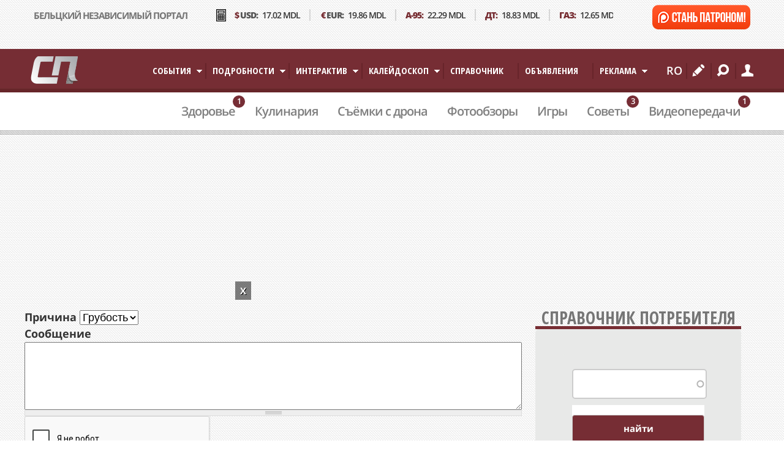

--- FILE ---
content_type: text/html; charset=utf-8
request_url: https://esp.md/ru/comment-abuse/nojs/complaint-popup/64426?page=0%2C1
body_size: 18509
content:
<!DOCTYPE html><!--[if lt IE 7]><html class="lt-ie9 lt-ie8 lt-ie7" lang="ru" dir="ltr"><![endif]--><!--[if IE 7]><html class="lt-ie9 lt-ie8" lang="ru" dir="ltr"><![endif]--><!--[if IE 8]><html class="lt-ie9" lang="ru" dir="ltr"><![endif]--><!--[if gt IE 8]><!--><!--<![endif]--><html lang="ru" dir="ltr" prefix="content: http://purl.org/rss/1.0/modules/content/ dc: http://purl.org/dc/terms/ foaf: http://xmlns.com/foaf/0.1/ rdfs: http://www.w3.org/2000/01/rdf-schema# sioc: http://rdfs.org/sioc/ns# sioct: http://rdfs.org/sioc/types# skos: http://www.w3.org/2004/02/skos/core# xsd: http://www.w3.org/2001/XMLSchema#"><head><meta charset="utf-8" /><link href="https://esp.md/sites/all/themes/esp/images/iphone-retina-120x120.png" rel="apple-touch-icon" sizes="120x120" /><link href="https://esp.md/sites/all/themes/esp/images/ipad-retina-152x152.png" rel="apple-touch-icon" sizes="152x152" /><link href="https://esp.md/sites/all/themes/esp/images/ipad-standard-76x76.png" rel="apple-touch-icon" sizes="76x76" /><link href="https://esp.md/sites/all/themes/esp/images/default-60x60.png" rel="apple-touch-icon" /><link href="https://esp.md/sites/all/themes/esp/images/default-60x60.png" rel="shortcut icon" /><script src="https://www.google.com/recaptcha/api.js?hl=ru" async="async" defer="defer"></script><link href="https://esp.md/ro/comment-abuse/nojs/complaint-popup/64426?page=0%2C1" rel="alternate" hreflang="ro" /><link href="https://esp.md/ru/comment-abuse/nojs/complaint-popup/64426?page=0%2C1" rel="alternate" hreflang="ru" /><link rel="shortcut icon" href="https://esp.md/sites/all/themes/esp/favicon.ico" type="image/vnd.microsoft.icon" /><link rel="manifest" href="/sites/default/files/pwa/manifest.json" /><meta name="theme-color" content="#772d33" /><meta name="viewport" content="user-scalable=no, initial-scale=1, maximum-scale=1, minimum-scale=1, width=device-width, height=device-height, target-densitydpi" /><meta name="MobileOptimized" content="width" /><meta name="HandheldFriendly" content="true" /><meta name="apple-mobile-web-app-capable" content="yes" /><meta name="robots" content="follow, index" /><meta name="news_keywords" content="Бельцы, Молдова, новости" /><meta name="rating" content="general" /><link rel="canonical" href="https://esp.md/ru/comment-abuse/nojs/complaint-popup/64426" /><meta property="fb:admins" content="100001173480217" /><meta property="fb:admins" content="100000257961253" /><meta property="fb:admins" content="100000625323477" /><meta property="fb:admins" content="100000649025801" /><meta property="fb:admins" content="100001190533655" /><meta property="fb:app_id" content="155289921496603" /><meta property="og:site_name" content="СП - Новости Бельцы Молдова" /><meta property="og:type" content="article" /><meta property="og:url" content="https://esp.md/ru/comment-abuse/nojs/complaint-popup/64426" /><meta property="og:title" content="| СП - Новости Бельцы Молдова" /><meta property="og:description" content="|" /><meta property="og:image" content="https://esp.md/sites/default/files/sp_-_belckiy_nezavisimyy_portal3.jpg?s52216d1457256884" /><meta property="article:author" content="278113090952" /><meta property="article:publisher" content="278113090952" /><meta name="msvalidate.01" content="76EEAFA3BC9C7D9D90CC4358D5F35EC9" /><meta name="google-site-verification" content="SP9YDFV8ymvd3zd1_h-2JwVCqpgnnypj3BlMlfegm1I" /><title>| СП - Новости Бельцы Молдова</title><link type="text/css" rel="stylesheet" href="https://esp.md/sites/default/files/css/css_0kiWSSrDiquWKl2w0dhLOI1o4hCxX0VJVd6wvJgtMnw.css" media="all" /><link type="text/css" rel="stylesheet" href="https://esp.md/sites/default/files/css/css_9kpK7WtMJOP_kRIY-Mn5SW_9Oo7Fy6Y7iE7i1Bc07fg.css" media="screen" /><link type="text/css" rel="stylesheet" href="https://esp.md/sites/default/files/css/css_JP9O506oUe4xmQLqZ7mmS6GScXCR2djk3tCiNRUeP9M.css" media="only screen" /><link type="text/css" rel="stylesheet" href="https://esp.md/sites/default/files/css/css_3wue39VncIP38-golhnlkmbiF_vaTGJpn1a5DRJEpNw.css" media="screen" /><link type="text/css" rel="stylesheet" href="https://esp.md/sites/default/files/css/css_eas6N12RPd-l5rRF_joMFqhd1rgBCTyknG510JEsHYM.css" media="only screen" /><link type="text/css" rel="stylesheet" href="https://esp.md/sites/default/files/css/css_QRH2vguSNdBSqQ8Br5i2NM8WCfRQlprWbIckhoMHF2k.css" media="screen" /><link type="text/css" rel="stylesheet" href="//fonts.googleapis.com/css?family=Open+Sans+Condensed:700&amp;subset=cyrillic" media="all" /><!--[if lt IE 8]><link type="text/css" rel="stylesheet" href="https://esp.md/sites/default/files/css/css_reur1-RX9x2uqDVEJYGn_wdONfl7b1-HQiSiY8o5w3U.css" media="screen" /><![endif]--><script>document.cookie = 'adaptive_image=' + Math.max(screen.width, screen.height) + '; path=/';</script><script src="https://esp.md/sites/default/files/js/js_JgphIwrUoUAFXqFnfBV3g5u-XpU5ErDZxOYMF3vfHeA.js"></script><script>document.createElement( "picture" );</script><script src="https://esp.md/sites/default/files/js/js_prnFdebRbU9fevYe728uef1P2fKjoSXLz0rI0tN_c2E.js"></script><script>var like_and_dislike_path = 'sites/all/modules/like_and_dislike';</script><script src="https://esp.md/sites/default/files/js/js_pQVZSqLCKfl-KdR1JoC2NJvBfjQgrhrvG0op96WFqN8.js"></script><script>jQuery.extend(Drupal.settings, {"basePath":"\/","pathPrefix":"ru\/","setHasJsCookie":0,"ajaxPageState":{"theme":"esp","theme_token":"cTw5C7olugQY1k7qydQaSszNk2nIFCq8nHsfOA7EKQo","jquery_version":"1.8","js":{"sites\/all\/modules\/pwa\/js\/serviceworker-load.js":1,"0":1,"sites\/all\/themes\/esp\/scripts\/main.js":1,"sites\/all\/themes\/esp\/scripts\/juxtapose.js":1,"sites\/all\/themes\/esp\/scripts\/flip.js":1,"sites\/all\/themes\/esp\/scripts\/flowtype.js":1,"sites\/all\/themes\/esp\/scripts\/jquery.hilight.js":1,"sites\/all\/modules\/esp_parsers\/js\/infobar.js":1,"sites\/all\/themes\/esp\/scripts\/jquery.touchwipe.min.js":1,"sites\/all\/themes\/esp\/scripts\/espmd.js":1,"sites\/all\/modules\/esp_menus\/js\/esp.menu.js":1,"sites\/all\/modules\/esp_directory\/js\/esp.directory.js":1,"1":1,"sites\/all\/modules\/jquery_update\/replace\/jquery\/1.8\/jquery.min.js":1,"misc\/jquery-extend-3.4.0.js":1,"misc\/jquery-html-prefilter-3.5.0-backport.js":1,"misc\/jquery.once.js":1,"misc\/drupal.js":1,"sites\/all\/libraries\/fitvids\/jquery.fitvids.js":1,"sites\/all\/modules\/jquery_update\/replace\/ui\/ui\/minified\/jquery.ui.core.min.js":1,"sites\/all\/modules\/jquery_update\/replace\/ui\/ui\/minified\/jquery.ui.widget.min.js":1,"sites\/all\/modules\/jquery_update\/replace\/ui\/ui\/minified\/jquery.ui.effect.min.js":1,"sites\/all\/modules\/jquery_update\/replace\/ui\/external\/jquery.cookie.js":1,"sites\/all\/modules\/jquery_update\/replace\/jquery.form\/4\/jquery.form.min.js":1,"sites\/all\/modules\/jquery_update\/replace\/ui\/ui\/minified\/jquery.ui.position.min.js":1,"misc\/ui\/jquery.ui.position-1.13.0-backport.js":1,"sites\/all\/modules\/jquery_update\/replace\/ui\/ui\/minified\/jquery.ui.menu.min.js":1,"sites\/all\/modules\/jquery_update\/replace\/ui\/ui\/minified\/jquery.ui.autocomplete.min.js":1,"misc\/form-single-submit.js":1,"misc\/ajax.js":1,"sites\/all\/modules\/jquery_update\/js\/jquery_update.js":1,"2":1,"sites\/all\/modules\/scroll_to_destination_anchors\/scroll_to_destination_anchors.js":1,"sites\/all\/modules\/lazyloader\/jquery.lazyloader.js":1,"sites\/all\/modules\/back_to_top\/js\/back_to_top.js":1,"public:\/\/languages\/ru_dxgChC8YeTNVsReqdsJLDrpjafD2dSOs4z2weBuuxkI.js":1,"sites\/all\/libraries\/colorbox\/jquery.colorbox-min.js":1,"sites\/all\/modules\/colorbox\/js\/colorbox.js":1,"sites\/all\/modules\/colorbox\/styles\/stockholmsyndrome\/colorbox_style.js":1,"sites\/all\/modules\/colorbox\/js\/colorbox_load.js":1,"sites\/all\/modules\/colorbox\/js\/colorbox_inline.js":1,"sites\/all\/modules\/jcaption\/jcaption.js":1,"sites\/all\/modules\/like_and_dislike\/assets\/javascripts\/LikeDislikeService.js":1,"sites\/all\/modules\/like_and_dislike\/assets\/javascripts\/like_and_dislike.js":1,"3":1,"sites\/all\/modules\/messageclose\/js\/messageclose.js":1,"sites\/all\/modules\/ctools\/js\/modal.js":1,"sites\/all\/modules\/modal_forms\/js\/modal_forms_popup.js":1,"sites\/all\/modules\/popup\/popup.js":1,"sites\/all\/modules\/captcha\/captcha.js":1,"misc\/autocomplete.js":1,"sites\/all\/modules\/search_api_autocomplete\/search_api_autocomplete.js":1,"sites\/all\/modules\/views_load_more\/views_load_more.js":1,"sites\/all\/modules\/views\/js\/base.js":1,"sites\/all\/modules\/views\/js\/ajax_view.js":1,"sites\/all\/modules\/hybridauth\/js\/hybridauth.modal.js":1,"sites\/all\/modules\/hybridauth\/js\/hybridauth.onclick.js":1,"sites\/all\/modules\/search_autocomplete\/js\/jquery.autocomplete.js":1,"sites\/all\/modules\/jcarousel\/js\/jquery.jcarousel.min.js":1,"sites\/all\/modules\/jcarousel\/js\/jcarousel.js":1,"misc\/textarea.js":1,"sites\/all\/modules\/form_placeholder\/form_placeholder.js":1,"sites\/all\/modules\/responsive_dropdown_menus\/theme\/responsive-dropdown-menus.js":1,"sites\/all\/libraries\/jquery.placeholder\/jquery.placeholder.js":1,"sites\/all\/libraries\/superfish\/jquery.hoverIntent.minified.js":1,"sites\/all\/libraries\/superfish\/sftouchscreen.js":1,"sites\/all\/libraries\/superfish\/sfsmallscreen.js":1,"sites\/all\/libraries\/superfish\/supposition.js":1,"sites\/all\/libraries\/superfish\/superfish.js":1,"sites\/all\/libraries\/superfish\/supersubs.js":1,"sites\/all\/modules\/superfish\/superfish.js":1,"sites\/all\/themes\/adaptivetheme\/at_core\/scripts\/scalefix.js":1,"sites\/all\/themes\/adaptivetheme\/at_core\/scripts\/matchMedia.js":1,"sites\/all\/themes\/adaptivetheme\/at_core\/scripts\/matchMedia.addListener.js":1},"css":{"modules\/system\/system.base.css":1,"misc\/ui\/jquery.ui.core.css":1,"misc\/ui\/jquery.ui.theme.css":1,"misc\/ui\/jquery.ui.menu.css":1,"misc\/ui\/jquery.ui.autocomplete.css":1,"sites\/all\/modules\/adaptive_image\/css\/adaptive-image.css":1,"sites\/all\/modules\/ckeditor_accordion\/css\/ckeditor-accordion.css":1,"modules\/comment\/comment.css":1,"sites\/all\/modules\/date\/date_api\/date.css":1,"sites\/all\/modules\/date\/date_popup\/themes\/datepicker.1.7.css":1,"sites\/all\/modules\/date\/date_repeat_field\/date_repeat_field.css":1,"sites\/all\/modules\/fitvids\/fitvids.css":1,"sites\/all\/modules\/like_and_dislike\/assets\/stylesheets\/like_and_dislike.css":1,"sites\/all\/modules\/logintoboggan\/logintoboggan.css":1,"sites\/all\/modules\/office_hours\/office_hours.css":1,"sites\/all\/modules\/picture\/picture_wysiwyg.css":1,"modules\/poll\/poll.css":1,"sites\/all\/modules\/user_details\/user_details.css":1,"sites\/all\/modules\/lazyloader\/lazyloader.css":1,"sites\/all\/modules\/back_to_top\/css\/back_to_top.css":1,"sites\/all\/modules\/ckeditor\/css\/ckeditor.css":1,"sites\/all\/modules\/colorbox\/styles\/stockholmsyndrome\/colorbox_style.css":1,"sites\/all\/modules\/messageclose\/css\/messageclose.css":1,"sites\/all\/modules\/ctools\/css\/modal.css":1,"sites\/all\/modules\/modal_forms\/css\/modal_forms_popup.css":1,"sites\/all\/modules\/panels\/css\/panels.css":1,"sites\/all\/modules\/popup\/popup.css":1,"sites\/all\/modules\/search_api_autocomplete\/search_api_autocomplete.css":1,"modules\/locale\/locale.css":1,"sites\/all\/modules\/hybridauth\/css\/hybridauth.css":1,"sites\/all\/modules\/hybridauth\/css\/hybridauth.modal.css":1,"sites\/all\/modules\/hybridauth\/plugins\/icon_pack\/hybridauth_48\/hybridauth_48.css":1,"sites\/all\/modules\/search_autocomplete\/css\/themes\/basic-green.css":1,"sites\/all\/modules\/esp_parsers\/css\/infobar.css":1,"sites\/all\/modules\/jcarousel\/skins\/default\/jcarousel-default.css":1,"sites\/all\/modules\/esp_menus\/css\/esp.menus.css":1,"sites\/all\/modules\/responsive_dropdown_menus\/theme\/responsive-dropdown-menus.css":1,"sites\/all\/modules\/addtoany\/addtoany.css":1,"sites\/all\/libraries\/superfish\/css\/superfish.css":1,"sites\/all\/themes\/adaptivetheme\/at_core\/css\/at.settings.style.headings.css":1,"sites\/all\/themes\/adaptivetheme\/at_core\/css\/at.settings.style.image.css":1,"sites\/all\/themes\/adaptivetheme\/at_core\/css\/at.settings.style.floatblocks.css":1,"sites\/all\/themes\/adaptivetheme\/at_core\/css\/at.layout.css":1,"sites\/all\/themes\/esp\/css\/global.base.css":1,"sites\/all\/themes\/esp\/css\/global.styles.css":1,"sites\/all\/themes\/esp\/css\/juxtapose.css":1,"sites\/all\/themes\/esp\/css\/flip.css":1,"sites\/all\/themes\/esp\/css\/style.css":1,"sites\/all\/themes\/esp\/css\/catalog.css":1,"sites\/all\/themes\/esp\/css\/adsboard.css":1,"public:\/\/adaptivetheme\/esp_files\/esp.default.layout.css":1,"public:\/\/adaptivetheme\/esp_files\/esp.responsive.layout.css":1,"public:\/\/adaptivetheme\/esp_files\/esp.fonts.css":1,"public:\/\/adaptivetheme\/esp_files\/esp.responsive.styles.css":1,"public:\/\/adaptivetheme\/esp_files\/esp.custom.css":1,"\/\/fonts.googleapis.com\/css?family=Open+Sans+Condensed:700\u0026subset=cyrillic":1,"public:\/\/adaptivetheme\/esp_files\/esp.lt-ie8.layout.css":1}},"colorbox":{"opacity":"0.85","current":"{current} of {total}","previous":"\u00ab Prev","next":"Next \u00bb","close":"\u0417\u0430\u043a\u0440\u044b\u0442\u044c","maxWidth":"98%","maxHeight":"98%","fixed":true,"mobiledetect":true,"mobiledevicewidth":"480px","file_public_path":"\/sites\/default\/files","specificPagesDefaultValue":"admin*\nimagebrowser*\nimg_assist*\nimce*\nnode\/add\/*\nnode\/*\/edit\nprint\/*\nprintpdf\/*\nsystem\/ajax\nsystem\/ajax\/*"},"jcaption":{"jcaption_selectors":[".content .content img"],"jcaption_alt_title":"alt","jcaption_requireText":1,"jcaption_copyStyle":1,"jcaption_removeStyle":1,"jcaption_removeClass":1,"jcaption_removeAlign":1,"jcaption_copyAlignmentToClass":0,"jcaption_copyFloatToClass":1,"jcaption_copyClassToClass":1,"jcaption_autoWidth":1,"jcaption_keepLink":0,"jcaption_styleMarkup":"","jcaption_animate":0,"jcaption_showDuration":"200","jcaption_hideDuration":"200"},"jcarousel":{"ajaxPath":"\/ru\/jcarousel\/ajax\/views","carousels":{"jcarousel":{"scroll":1,"center":true,"animation":"8000","skin":"default","selector":".jcarousel"}}},"CToolsModal":{"loadingText":"\u0417\u0430\u0433\u0440\u0443\u0437\u043a\u0430...","closeText":"\u0417\u0430\u043a\u0440\u044b\u0442\u044c \u043e\u043a\u043d\u043e","closeImage":"\u003Cimg typeof=\u0022foaf:Image\u0022 class=\u0022image-style-none\u0022 data-src=\u0022https:\/\/esp.md\/sites\/all\/modules\/ctools\/images\/icon-close-window.png\u0022 src=\u0022\/sites\/default\/files\/placeholder-image.png\u0022 alt=\u0022\u0417\u0430\u043a\u0440\u044b\u0442\u044c \u043e\u043a\u043d\u043e\u0022 title=\u0022\u0417\u0430\u043a\u0440\u044b\u0442\u044c \u043e\u043a\u043d\u043e\u0022 \/\u003E\u003Cnoscript\u003E\u003Cimg typeof=\u0022foaf:Image\u0022 class=\u0022image-style-none\u0022 src=\u0022https:\/\/esp.md\/sites\/all\/modules\/ctools\/images\/icon-close-window.png\u0022 alt=\u0022\u0417\u0430\u043a\u0440\u044b\u0442\u044c \u043e\u043a\u043d\u043e\u0022 title=\u0022\u0417\u0430\u043a\u0440\u044b\u0442\u044c \u043e\u043a\u043d\u043e\u0022 \/\u003E\u003C\/noscript\u003E","throbber":"\u003Cimg typeof=\u0022foaf:Image\u0022 class=\u0022image-style-none\u0022 data-src=\u0022https:\/\/esp.md\/sites\/all\/modules\/ctools\/images\/throbber.gif\u0022 src=\u0022\/sites\/default\/files\/placeholder-image.png\u0022 alt=\u0022\u0417\u0430\u0433\u0440\u0443\u0437\u043a\u0430\u0022 title=\u0022\u0417\u0430\u0433\u0440\u0443\u0437\u043a\u0430...\u0022 \/\u003E\u003Cnoscript\u003E\u003Cimg typeof=\u0022foaf:Image\u0022 class=\u0022image-style-none\u0022 src=\u0022https:\/\/esp.md\/sites\/all\/modules\/ctools\/images\/throbber.gif\u0022 alt=\u0022\u0417\u0430\u0433\u0440\u0443\u0437\u043a\u0430\u0022 title=\u0022\u0417\u0430\u0433\u0440\u0443\u0437\u043a\u0430...\u0022 \/\u003E\u003C\/noscript\u003E"},"modal-popup-small":{"modalSize":{"type":"fixed","width":300,"height":300},"modalOptions":{"opacity":0.85,"background":"#000"},"animation":"fadeIn","modalTheme":"ModalFormsPopup","throbber":"\u003Cimg typeof=\u0022foaf:Image\u0022 class=\u0022image-style-none\u0022 data-src=\u0022https:\/\/esp.md\/sites\/all\/modules\/modal_forms\/images\/loading_animation.gif\u0022 src=\u0022\/sites\/default\/files\/placeholder-image.png\u0022 alt=\u0022\u0417\u0430\u0433\u0440\u0443\u0437\u043a\u0430...\u0022 title=\u0022\u0417\u0430\u0433\u0440\u0443\u0437\u043a\u0430\u0022 \/\u003E\u003Cnoscript\u003E\u003Cimg typeof=\u0022foaf:Image\u0022 class=\u0022image-style-none\u0022 src=\u0022https:\/\/esp.md\/sites\/all\/modules\/modal_forms\/images\/loading_animation.gif\u0022 alt=\u0022\u0417\u0430\u0433\u0440\u0443\u0437\u043a\u0430...\u0022 title=\u0022\u0417\u0430\u0433\u0440\u0443\u0437\u043a\u0430\u0022 \/\u003E\u003C\/noscript\u003E","closeText":"\u0417\u0430\u043a\u0440\u044b\u0442\u044c"},"modal-popup-medium":{"modalSize":{"type":"fixed","width":550,"height":450},"modalOptions":{"opacity":0.85,"background":"#000"},"animation":"fadeIn","modalTheme":"ModalFormsPopup","throbber":"\u003Cimg typeof=\u0022foaf:Image\u0022 class=\u0022image-style-none\u0022 data-src=\u0022https:\/\/esp.md\/sites\/all\/modules\/modal_forms\/images\/loading_animation.gif\u0022 src=\u0022\/sites\/default\/files\/placeholder-image.png\u0022 alt=\u0022\u0417\u0430\u0433\u0440\u0443\u0437\u043a\u0430...\u0022 title=\u0022\u0417\u0430\u0433\u0440\u0443\u0437\u043a\u0430\u0022 \/\u003E\u003Cnoscript\u003E\u003Cimg typeof=\u0022foaf:Image\u0022 class=\u0022image-style-none\u0022 src=\u0022https:\/\/esp.md\/sites\/all\/modules\/modal_forms\/images\/loading_animation.gif\u0022 alt=\u0022\u0417\u0430\u0433\u0440\u0443\u0437\u043a\u0430...\u0022 title=\u0022\u0417\u0430\u0433\u0440\u0443\u0437\u043a\u0430\u0022 \/\u003E\u003C\/noscript\u003E","closeText":"\u0417\u0430\u043a\u0440\u044b\u0442\u044c"},"modal-popup-large":{"modalSize":{"type":"scale","width":0.8,"height":0.8},"modalOptions":{"opacity":0.85,"background":"#000"},"animation":"fadeIn","modalTheme":"ModalFormsPopup","throbber":"\u003Cimg typeof=\u0022foaf:Image\u0022 class=\u0022image-style-none\u0022 data-src=\u0022https:\/\/esp.md\/sites\/all\/modules\/modal_forms\/images\/loading_animation.gif\u0022 src=\u0022\/sites\/default\/files\/placeholder-image.png\u0022 alt=\u0022\u0417\u0430\u0433\u0440\u0443\u0437\u043a\u0430...\u0022 title=\u0022\u0417\u0430\u0433\u0440\u0443\u0437\u043a\u0430\u0022 \/\u003E\u003Cnoscript\u003E\u003Cimg typeof=\u0022foaf:Image\u0022 class=\u0022image-style-none\u0022 src=\u0022https:\/\/esp.md\/sites\/all\/modules\/modal_forms\/images\/loading_animation.gif\u0022 alt=\u0022\u0417\u0430\u0433\u0440\u0443\u0437\u043a\u0430...\u0022 title=\u0022\u0417\u0430\u0433\u0440\u0443\u0437\u043a\u0430\u0022 \/\u003E\u003C\/noscript\u003E","closeText":"\u0417\u0430\u043a\u0440\u044b\u0442\u044c"},"popup":{"effects":{"show":{"default":"this.body.show();","fade":"\n        if (this.opacity){\n          this.body.fadeTo(\u0027medium\u0027,this.opacity);\n        }else{\n          this.body.fadeIn(\u0027medium\u0027);\n        }","slide-down":"this.body.slideDown(\u0027medium\u0027)","slide-down-fade":"\n        this.body.animate(\n          {\n            height:\u0027show\u0027,\n            opacity:(this.opacity ? this.opacity : \u0027show\u0027)\n          }, \u0027medium\u0027\n        );"},"hide":{"default":"this.body.hide();","fade":"this.body.fadeOut(\u0027medium\u0027);","slide-down":"this.body.slideUp(\u0027medium\u0027);","slide-down-fade":"\n        this.body.animate(\n          {\n            height:\u0027hide\u0027,\n            opacity:\u0027hide\u0027\n          }, \u0027medium\u0027\n        );"}},"linger":"250","delay":"0"},"form_placeholder":{"fallback_support":true,"include":"#edit-name,#edit-name--2,#edit-pass,#edit-mail,#edit-comment-body-und-0-value,#edit-submitted-ostavte-soobshchenie,#edit-submitted-tema,#edit-search-block-form--2,#edit-keys,#edit-comment-body-und-0-value--2,#edit-mail--2","exclude":"","required_indicator":"leave"},"urlIsAjaxTrusted":{"\/ru\/search\/catalog":true,"\/ru\/views\/ajax":true,"\/ru\/search\/content":true,"\/ru\/comment-abuse\/nojs\/complaint-popup\/64426?page=0%2C1":true},"better_exposed_filters":{"views":{"directory_head_block":{"displays":{"block":{"filters":[]}}},"poslednee":{"displays":{"block":{"filters":[]}}},"hot":{"displays":{"block":{"filters":[]}}}}},"views":{"ajax_path":"\/ru\/views\/ajax","ajaxViews":{"views_dom_id:883a96d9d19b60b12014a53cc3a919e9":{"view_name":"hot","view_display_id":"block","view_args":"","view_path":"comment-abuse\/nojs\/complaint-popup\/64426","view_base_path":null,"view_dom_id":"883a96d9d19b60b12014a53cc3a919e9","pager_element":"1"}}},"back_to_top":{"back_to_top_button_trigger":"100","back_to_top_button_text":"\u041d\u0430 \u0432\u0435\u0440\u0445","#attached":{"library":[["system","ui"]]}},"fitvids":{"custom_domains":[],"selectors":["body"],"simplifymarkup":true},"search_autocomplete":{"form1":{"selector":"#search-form[action=\u0022\/search\/node\u0022] #edit-keys","minChars":"3","max_sug":"10","type":"internal","datas":"https:\/\/esp.md\/ru\/search_autocomplete\/autocomplete\/1\/","fid":"1","theme":"basic-green","auto_submit":"1","auto_redirect":"1"},"form3":{"selector":"#edit-search-block-form--2","minChars":"3","max_sug":"10","type":"internal","datas":"https:\/\/esp.md\/ru\/search_autocomplete\/autocomplete\/3\/","fid":"3","theme":"basic-green","auto_submit":"1","auto_redirect":"1"}},"currentPath":"comment-abuse\/nojs\/complaint-popup\/64426","currentPathIsAdmin":false,"superfish":{"1":{"id":"1","sf":{"animation":{"opacity":"show","height":"show"},"speed":"\u0027fast\u0027","autoArrows":true,"dropShadows":false,"disableHI":false},"plugins":{"touchscreen":{"mode":"window_width"},"smallscreen":{"mode":"window_width","addSelected":false,"menuClasses":false,"hyperlinkClasses":false,"title":"Main menu"},"supposition":true,"bgiframe":false,"supersubs":{"minWidth":"12","maxWidth":"27","extraWidth":1}}}},"responsive_dropdown_menus":{"management":"Management","user-menu":"User menu","main-menu":"\u0413\u043b\u0430\u0432\u043d\u043e\u0435 \u043c\u0435\u043d\u044e","menu-menu-user-landing-main-menu":"\u041c\u0435\u043d\u044e \u043f\u043e\u043b\u0437\u043e\u0432\u0430\u0442\u0435\u043b\u044f","navigation":"\u041d\u0430\u0432\u0438\u0433\u0430\u0446\u0438\u044f","features":"\u041e\u0441\u043e\u0431\u0435\u043d\u043d\u043e\u0441\u0442\u0438","menu-about":"\u0421\u0430\u043c\u043e\u041f\u0440\u0435\u0434\u0441\u0442\u0430\u0432\u043b\u0435\u043d\u0438\u0435","menu-copyright":"\u0421\u0432\u043e\u0438 \u041f\u043e\u0440\u044f\u0434\u043a\u0438","menu-ads":"\u0421\u0434\u0435\u043b\u0430\u0435\u043c \u041f\u0440\u043e\u043c\u043e\u0443\u0448\u0435\u043d","menu-followus":"\u0421\u0442\u0430\u043d\u044c \u041f\u043e\u0447\u0438\u0442\u0430\u0442\u0435\u043b\u0435\u043c!","menu-archive":"\u0421\u0442\u0430\u0440\u0430\u044f \u041f\u043e\u0434\u0448\u0438\u0432\u043a\u0430"},"pwa":{"path":"\/ru\/pwa\/serviceworker\/js","registrationEvent":"windowonload"},"adaptivetheme":{"esp":{"layout_settings":{"bigscreen":"two-sidebars-right","tablet_landscape":"two-sidebars-right","tablet_portrait":"one-col-stack","smalltouch_landscape":"one-col-stack","smalltouch_portrait":"one-col-stack"},"media_query_settings":{"bigscreen":"only screen and (min-width:1220px)","tablet_landscape":"only screen and (min-width:769px) and (max-width:1024px)","tablet_portrait":"only screen and (min-width:581px) and (max-width:768px)","smalltouch_landscape":"only screen and (min-width:321px) and (max-width:580px)","smalltouch_portrait":"only screen and (max-width:320px)"}}},"lazyloader":{"loadImageDelay":"50"}});</script><meta http-equiv="Content-Security-Policy" content="default-src * self blob: data: gap:; style-src * self 'unsafe-inline' blob: data: gap:; script-src * 'self' 'unsafe-eval' 'unsafe-inline' blob: data: gap:; object-src * 'self' blob: data: gap:; img-src * self 'unsafe-inline' blob: data: gap:; connect-src self * 'unsafe-inline' blob: data: gap:; frame-src * self blob: data: gap:;"><script>(function(w,d,s,l,i){w[l]=w[l]||[];w[l].push({'gtm.start':
new Date().getTime(),event:'gtm.js'});var f=d.getElementsByTagName(s)[0],
j=d.createElement(s),dl=l!='dataLayer'?'&l='+l:'';j.async=true;j.src=
'https://www.googletagmanager.com/gtm.js?id='+i+dl;f.parentNode.insertBefore(j,f);
})(window,document,'script','dataLayer','GTM-58DRSZ9');</script><meta name="yandex-verification" content="b2fa99a3c9b82cd6" /><meta name="google-site-verification" content="0HceQlusisIxUTtNvYXc7zjaEwXwTXdYOMGL-xhwW0c" /><script>window.yaContextCb = window.yaContextCb || []</script><script src="https://yandex.ru/ads/system/context.js" async></script><script async src='https://securepubads.g.doubleclick.net/tag/js/gpt.js' ></script><script src="https://cdn.gravitec.net/storage/0cd5702b3c93bc518f70fe65e3d6c6ce/client.js" async></script><script>
window.googletag = window.googletag || {cmd: []};
googletag.cmd.push(function() {
mapping = googletag.sizeMapping()
.addSize([1024, 0], [[730, 200]])
.addSize([728, 0], [[300, 250]])
.addSize([320, 0], [[300, 250]])
.build();
googletag.defineSlot('/458843831/B-01', [[730, 200], [728, 90], [300, 250]], 'div-gpt-ad-1612084861473-0')
.defineSizeMapping(mapping)
.addService(googletag.pubads());
googletag.defineSlot('/458843831/B-02', [[300, 250], [730, 200]], 'div-gpt-ad-1612087221516-0')
.defineSizeMapping(mapping)
.addService(googletag.pubads());
googletag.defineSlot('/458843831/B-03', [[300, 250], [730, 200]], 'div-gpt-ad-1612087469201-0')
.defineSizeMapping(mapping)
.addService(googletag.pubads());
googletag.pubads().enableSingleRequest();
googletag.enableServices();
});
</script><!--[if lt IE 9]><script src="https://esp.md/sites/all/themes/adaptivetheme/at_core/scripts/html5.js?t7rxpa"></script><script src="https://esp.md/sites/all/themes/adaptivetheme/at_core/scripts/respond.js?t7rxpa"></script><![endif]--><meta name="verify-admitad" content="74514b7086" /><meta name="theme-color" content="#67242a"><link rel="mask-icon" href="/sites/all/modules/pwa/assets/druplicon-vector.svg" color="#67242a"><link rel="manifest" href="/manifest.json"></head><body class="html not-front not-logged-in one-sidebar sidebar-first page-comment-abuse page-comment-abuse-nojs page-comment-abuse-nojs-complaint-popup page-comment-abuse-nojs-complaint-popup- page-comment-abuse-nojs-complaint-popup-64426 i18n-ru site-name-hidden atr-7.x-3.x atv-7.x-3.2 lang-ru site-name-сп---новости-бельцы-молдова section-comment-abuse"><noscript><iframe src="https://www.googletagmanager.com/ns.html?id=GTM-58DRSZ9" height="0" width="0" style="display:none;visibility:hidden"></iframe></noscript><script>
if(jQuery(window).width()<=768){
jQuery('body').prepend('<div id="adfox_fullscreen_mobile" style="z-index: 9999999999 !important;"></div>');
window.yaContextCb.push(()=>{
Ya.adfoxCode.createAdaptive({
ownerId: 239538,
containerId: 'adfox_fullscreen_mobile',
params: {
p1: 'cwusy',
p2: 'fixs'
}
},['tablet', 'phone'], {
tabletWidth: 830,
phoneWidth: 768,
isAutoReloads: false
})
})
}
</script><script>
window.fbAsyncInit = function() {
FB.init({
appId      : '782913866047784',
xfbml      : true,
version    : 'v14.0'
});
FB.AppEvents.logPageView();
};
(function(d, s, id){
var js, fjs = d.getElementsByTagName(s)[0];
if (d.getElementById(id)) {return;}
js = d.createElement(s); js.id = id;
js.src = "https://connect.facebook.net/en_US/sdk.js";
fjs.parentNode.insertBefore(js, fjs);
}(document, 'script', 'facebook-jssdk'));
</script><script >
Drupal.behaviors.pager_fragments = {
attach: function (context, settings) {
var pager_links = jQuery('#comments .pager a');
pager_links.each(function(){
this.href = this.href + '#comments';
});
}
}
</script><div id="page-wrapper"><div id="page" class="container page ssc-n ssw-b ssa-l sss-n btc-n btw-b bta-l bts-n ntc-n ntw-b nta-l nts-n ctc-n ctw-b cta-l cts-n ptc-n ptw-b pta-l pts-n"><div id="overlay-header"><div id="top-bar-menu"><h2 id="top-bar-slogan">Бельцкий независимый портал</h2><div id="informer-wrapper"><div id="informer-bar"><span class="gradient-left"></span><ul class="jcarousel"><li class="currency informer-item" id="usd"><div id="currency-rates"></div><div class="symbol"><span>$</span>USD:</div><div class="item-value">17.02 MDL</div><div class="trend "></div></li><li class="currency informer-item" id="eur"><div class="symbol"><span>€</span>EUR:</div><div class="item-value">19.86 MDL</div><div class="trend "></div></li><li class="fuel-rates informer-item"><div class="symbol">A-95:</div><div class="item-value">22.29 MDL</div><div class="trend "></div></li><li class="fuel-rates informer-item"><div class="symbol">ДТ:</div><div class="item-value">18.83 MDL</div><div class="trend "></div></li><li class="fuel-rates informer-item last"><div class="symbol">ГАЗ:</div><div class="item-value">12.65 MDL</div><div class="trend "></div></li></ul><span class="gradient-right"></span></div></div><div id="calc" style="display: none;"><div class="wrapper"><div id="box-close"><a href="#"></a></div><h3>Калькулятор курса валют</h3><select ><option value="1" >Banca Nationala a Moldovei</option> </select><div class="th"></div><div class="box-row theading"><div class="col1"><div class="text-label">Калькулятор</div></div><div class="col2"><div class="text-label">Валюта</div></div><div class="col3"><div class="text-label currency-sell">Курс</div></div><div class="col4"><div class="text-label currency-buy"></div></div></div><div class="box-row"><div class="col1"><input type="text" class="rates-input exchange-val" id="MDL" value="" data-original-value=""></div><div class="col2"><label for="MDL">MDL</label></div><div class="col3"><div class="currency">&mdash;</div></div><div class="col4"></div></div><div class="box-row usd-container"><div class="col1"><input type="text" class="rates-input exchange-val" id="USD" value="17.02" data-original-value="17.02"></div><div class="col2"><label for="USD">USD</label></div><div class="col3"><div class="currency sell-usd">17.02</div></div><div class="col4"><div class="currency buy-usd "></div></div></div><div class="box-row eur-container"><div class="col1"><input type="text" class="rates-input exchange-val" id="EUR" value="19.86" data-original-value="19.86"></div><div class="col2"><label for="EUR">EUR</label></div><div class="col3"><div class="currency sell-eur">19.86</div></div><div class="col4"><div class="currency buy-eur "></div></div></div><div class="box-row ron-container"><div class="col1"><input type="text" class="rates-input exchange-val" id="RON" value="3.90" data-original-value="3.90"></div><div class="col2"><label for="RON">RON</label></div><div class="col3"><div class="currency sell-ron">3.90</div></div><div class="col4"><div class="currency buy-ron "></div></div></div><div class="box-row uah-container"><div class="col1"><input type="text" class="rates-input exchange-val" id="UAH" value="0.39" data-original-value="0.39"></div><div class="col2"><label for="UAH">UAH</label></div><div class="col3"><div class="currency sell-uah">0.39</div></div><div class="col4"><div class="currency buy-uah "></div></div></div><div class="box-row rub-container"><div class="col1"><input type="text" class="rates-input exchange-val" id="RUB" value="0.22" data-original-value="0.22"></div><div class="col2"><label for="RUB">RUB</label></div><div class="col3"><div class="currency sell-rub">0.22</div></div><div class="col4"><div class="currency buy-rub "></div></div></div></div></div><div id="patreon"><div class="election-icon"><a href="https://www.patreon.com/espmd" title="patreon logo"><img src="/patreon.png" style="margin-top: 5px; display: block;" alt="patreon logo"></a></div><div class="item-value"><a href="https://esp.md/ru/podrobnosti/2021/12/13/znaete-chto-takoe-donaty-zachem-sp-nuzhen-patreon" style="color: #762d34;">Что получишь взамен?</a></div></div></div><div id="header-wrapper"> <header id="header" class="clearfix" role="banner" ><div class="row"><ul id="main-menu" class="main-menu responsive-menu links"><li id="menu-item-2744" class="menu-item menu-parent menu-item-primary first"><a href="/ru/sobytiya" title="">События</a><ul class="sub-menu tier-two"><li id="menu-item-2756" class="menu-item menu-item-secondary first"><a href="/ru/sobytiya/belcy" title="">Бельцы</a></li><li id="menu-item-2757" class="menu-item menu-item-secondary"><a href="/ru/sobytiya/moldova" title="">Молдова</a></li><li id="menu-item-2758" class="menu-item menu-item-secondary"><a href="/ru/sobytiya/mir" title="">Мир</a></li><li id="menu-item-2759" class="menu-item menu-item-secondary"><a href="/ru/sobytiya/proisshestviya" title="">Происшествия</a></li><li id="menu-item-2761" class="menu-item menu-item-secondary"><a href="/ru/sobytiya/sport" title="">Спорт</a></li><li id="menu-item-2762" class="menu-item menu-item-secondary last"><a href="/ru/sobytiya/kultura" title="">Культура</a></li></ul></li><li id="menu-item-2745" class="menu-item menu-parent menu-item-primary"><a href="/ru/podrobnosti" title="">Подробности</a><ul class="sub-menu tier-two"><li id="menu-item-2746" class="menu-item menu-item-secondary first"><a href="/ru/podrobnosti/kommunalka" title="">Коммуналка</a></li><li id="menu-item-2747" class="menu-item menu-item-secondary"><a href="/ru/podrobnosti/politika" title="">Политика</a></li><li id="menu-item-2748" class="menu-item menu-item-secondary"><a href="/ru/podrobnosti/obshchestvo" title="">Общество</a></li><li id="menu-item-2749" class="menu-item menu-item-secondary"><a href="/ru/podrobnosti/ekonomika" title="">Экономика</a></li><li id="menu-item-2750" class="menu-item menu-item-secondary"><a href="/ru/podrobnosti/specproekty" title="">СпецПроекты</a></li><li id="menu-item-2752" class="menu-item menu-item-secondary"><a href="/ru/podrobnosti/rassledovaniya" title="">Расследования</a></li><li id="menu-item-2753" class="menu-item menu-item-secondary"><a href="/ru/podrobnosti/mneniya" title="">Мнения</a></li><li id="menu-item-2754" class="menu-item menu-item-secondary"><a href="/ru/podrobnosti/istoriya" title="">История</a></li><li id="menu-item-2755" class="menu-item menu-item-secondary"><a href="/ru/podrobnosti/persony" title="">Персоны</a></li><li id="menu-item-6681" class="menu-item menu-item-secondary last"><a href="/ru/podrobnosti/reportazhi" title="">Репортажи</a></li></ul></li><li id="menu-item-2742" class="menu-item menu-parent menu-item-primary"><a href="/ru/interaktiv" title="">Интерактив</a><ul class="sub-menu tier-two"><li id="menu-item-2768" class="menu-item menu-item-secondary first"><a href="/ru/interaktiv/vopros-otvet" title="">Вопрос-ответ</a></li><li id="menu-item-2766" class="menu-item menu-item-secondary"><a href="/ru/interaktiv/pisma" title="">Письма</a></li><li id="menu-item-2767" class="menu-item menu-item-secondary"><a href="/ru/interaktiv/signaly" title="">Сигналы</a></li><li id="menu-item-6373" class="menu-item menu-item-secondary"><a href="/ru/interaktiv/oprosy" title="">Опросы</a></li><li id="menu-item-7038" class="menu-item menu-item-secondary last"><a href="/ru/interaktiv/otkliki" title="">Отклики</a></li></ul></li><li id="menu-item-2743" class="menu-item menu-parent menu-item-primary"><a href="/ru/kaleydoskop" title="">Калейдоскоп</a><ul class="sub-menu tier-two"><li id="menu-item-5874" class="menu-item menu-item-secondary first"><a href="/ru/kaleydoskop/afisha" title="">Афиша</a></li><li id="menu-item-2763" class="menu-item menu-item-secondary"><a href="/ru/kaleydoskop/sovety" title="">Советы</a></li><li id="menu-item-6680" class="menu-item menu-item-secondary"><a href="/ru/kaleydoskop/igry" title="">Игры</a></li><li id="menu-item-2764" class="menu-item menu-item-secondary"><a href="/ru/kaleydoskop/spravochnaya" title="">Справочная</a></li><li id="menu-item-6863" class="menu-item menu-item-secondary"><a href="/ru/kaleydoskop/dispetcherskaya" title="">Диспетчерская</a></li><li id="menu-item-6092" class="menu-item menu-item-secondary"><a href="/ru/kaleydoskop/fotovideoteka" title="">Фотовидеотека</a></li><li id="menu-item-2765" class="menu-item menu-item-secondary"><a href="/ru/kaleydoskop/konkursy" title="">Конкурсы</a></li><li id="menu-item-7037" class="menu-item menu-item-secondary"><a href="/ru/kaleydoskop/yumor" title="">Юмор</a></li><li id="menu-item-7052" class="menu-item menu-item-secondary"><a href="/ru/kaleydoskop/prognozy" title="">Прогнозы</a></li><li id="menu-item-7804" class="menu-item menu-item-secondary"><a href="/ru/kaleydoskop/obzory" title="">Обзоры</a></li><li id="menu-item-7803" class="menu-item menu-item-secondary last"><a href="/ru/kaleydoskop/obyavleniya" title="">Объявления</a></li></ul></li><li id="menu-item-7069" class="menu-item menu-item-primary"><a href="/ru/catalog" title=""> Справочник</a></li><li id="menu-item-9057" class="menu-item menu-item-primary"><a href="/ru/sp" title="">Объявления</a></li><li id="menu-item-9010" class="menu-item menu-parent menu-item-primary last"><a href="/ru/kaleydoskop/reklama" title="">Реклама</a><ul class="sub-menu tier-two"><li id="menu-item-9029" class="menu-item menu-item-secondary first"><a href="/ru/kaleidoskop/ads/artile" title="">Статьи</a></li><li id="menu-item-9024" class="menu-item menu-item-secondary"><a href="/ru/kaleidoskop/ads/news" title="">Новости</a></li><li id="menu-item-9025" class="menu-item menu-item-secondary"><a href="/ru/kaleidoskop/ads/reviews" title="">Обзоры</a></li><li id="menu-item-9026" class="menu-item menu-item-secondary"><a href="/ru/kaleidoskop/ads/announcements" title="">Объявления</a></li><li id="menu-item-9027" class="menu-item menu-item-secondary"><a href="/ru/kaleidoskop/ads/specialprojects" title="">Спецпроекты</a></li><li id="menu-item-9028" class="menu-item menu-item-secondary last"><a href="/ru/kaleidoskop/ads/contests" title="">Конкурсы</a></li></ul></li></ul><div id="branding" class="branding-elements clearfix"><div id="logo"><a href="/ru" title="Главная" rel="home" id="logo"> <picture title="Home"><!--[if IE 9]><video style="display: none;"><![endif]--><source srcset="https://esp.md/sites/all/themes/esp/images/site_logo_1x.png 1x, https://esp.md/sites/all/themes/esp/images/site_logo_1_5x.png 1.5x, https://esp.md/sites/all/themes/esp/images/site_logo_2x.png 2x" media="(min-width: 0px)"><!--[if IE 9]></video><![endif]--><img srcset="https://esp.md/sites/all/themes/esp/images/site_logo_1x.png 300w" alt="eSP Logo" title="Home"> </picture></a></div></div><div class="region region-header"><div class="region-inner clearfix"><nav id="block-superfish-1" class="block block-superfish no-title odd first block-count-2 block-region-header block-1" ><div class="block-inner clearfix"><ul id="superfish-1" class="menu sf-menu sf-main-menu sf-horizontal sf-style-none sf-total-items-7 sf-parent-items-5 sf-single-items-2"><li id="menu-2744-1" class="first odd sf-item-1 sf-depth-1 sf-total-children-6 sf-parent-children-0 sf-single-children-6 menuparent"><a href="/ru/sobytiya" class="sf-depth-1 menuparent">События</a><ul class="sf-megamenu"><li class="sf-megamenu-wrapper first odd sf-item-1 sf-depth-1 sf-total-children-6 sf-parent-children-0 sf-single-children-6 menuparent"><ol><li id="menu-2756-1" class="first odd sf-item-1 sf-depth-2 sf-no-children"><a href="/ru/sobytiya/belcy" class="sf-depth-2">Бельцы</a></li><li id="menu-2757-1" class="middle even sf-item-2 sf-depth-2 sf-no-children"><a href="/ru/sobytiya/moldova" class="sf-depth-2">Молдова</a></li><li id="menu-2758-1" class="middle odd sf-item-3 sf-depth-2 sf-no-children"><a href="/ru/sobytiya/mir" class="sf-depth-2">Мир</a></li><li id="menu-2759-1" class="middle even sf-item-4 sf-depth-2 sf-no-children"><a href="/ru/sobytiya/proisshestviya" class="sf-depth-2">Происшествия</a></li><li id="menu-2761-1" class="middle odd sf-item-5 sf-depth-2 sf-no-children"><a href="/ru/sobytiya/sport" class="sf-depth-2">Спорт</a></li><li id="menu-2762-1" class="last even sf-item-6 sf-depth-2 sf-no-children"><a href="/ru/sobytiya/kultura" class="sf-depth-2">Культура</a></li></ol></li></ul></li><li id="menu-2745-1" class="middle even sf-item-2 sf-depth-1 sf-total-children-10 sf-parent-children-0 sf-single-children-10 menuparent"><a href="/ru/podrobnosti" class="sf-depth-1 menuparent">Подробности</a><ul class="sf-megamenu"><li class="sf-megamenu-wrapper middle even sf-item-2 sf-depth-1 sf-total-children-10 sf-parent-children-0 sf-single-children-10 menuparent"><ol><li id="menu-2746-1" class="first odd sf-item-1 sf-depth-2 sf-no-children"><a href="/ru/podrobnosti/kommunalka" class="sf-depth-2">Коммуналка</a></li><li id="menu-2747-1" class="middle even sf-item-2 sf-depth-2 sf-no-children"><a href="/ru/podrobnosti/politika" class="sf-depth-2">Политика</a></li><li id="menu-2748-1" class="middle odd sf-item-3 sf-depth-2 sf-no-children"><a href="/ru/podrobnosti/obshchestvo" class="sf-depth-2">Общество</a></li><li id="menu-2749-1" class="middle even sf-item-4 sf-depth-2 sf-no-children"><a href="/ru/podrobnosti/ekonomika" class="sf-depth-2">Экономика</a></li><li id="menu-2750-1" class="middle odd sf-item-5 sf-depth-2 sf-no-children"><a href="/ru/podrobnosti/specproekty" class="sf-depth-2">СпецПроекты</a></li><li id="menu-2752-1" class="middle even sf-item-6 sf-depth-2 sf-no-children"><a href="/ru/podrobnosti/rassledovaniya" class="sf-depth-2">Расследования</a></li><li id="menu-2753-1" class="middle odd sf-item-7 sf-depth-2 sf-no-children"><a href="/ru/podrobnosti/mneniya" class="sf-depth-2">Мнения</a></li><li id="menu-2754-1" class="middle even sf-item-8 sf-depth-2 sf-no-children"><a href="/ru/podrobnosti/istoriya" class="sf-depth-2">История</a></li><li id="menu-2755-1" class="middle odd sf-item-9 sf-depth-2 sf-no-children"><a href="/ru/podrobnosti/persony" class="sf-depth-2">Персоны</a></li><li id="menu-6681-1" class="last even sf-item-10 sf-depth-2 sf-no-children"><a href="/ru/podrobnosti/reportazhi" class="sf-depth-2">Репортажи</a></li></ol></li></ul></li><li id="menu-2742-1" class="middle odd sf-item-3 sf-depth-1 sf-total-children-5 sf-parent-children-0 sf-single-children-5 menuparent"><a href="/ru/interaktiv" class="sf-depth-1 menuparent">Интерактив</a><ul class="sf-megamenu"><li class="sf-megamenu-wrapper middle odd sf-item-3 sf-depth-1 sf-total-children-5 sf-parent-children-0 sf-single-children-5 menuparent"><ol><li id="menu-2768-1" class="first odd sf-item-1 sf-depth-2 sf-no-children"><a href="/ru/interaktiv/vopros-otvet" class="sf-depth-2">Вопрос-ответ</a></li><li id="menu-2766-1" class="middle even sf-item-2 sf-depth-2 sf-no-children"><a href="/ru/interaktiv/pisma" class="sf-depth-2">Письма</a></li><li id="menu-2767-1" class="middle odd sf-item-3 sf-depth-2 sf-no-children"><a href="/ru/interaktiv/signaly" class="sf-depth-2">Сигналы</a></li><li id="menu-6373-1" class="middle even sf-item-4 sf-depth-2 sf-no-children"><a href="/ru/interaktiv/oprosy" class="sf-depth-2">Опросы</a></li><li id="menu-7038-1" class="last odd sf-item-5 sf-depth-2 sf-no-children"><a href="/ru/interaktiv/otkliki" class="sf-depth-2">Отклики</a></li></ol></li></ul></li><li id="menu-2743-1" class="middle even sf-item-4 sf-depth-1 sf-total-children-11 sf-parent-children-0 sf-single-children-11 menuparent"><a href="/ru/kaleydoskop" class="sf-depth-1 menuparent">Калейдоскоп</a><ul class="sf-megamenu"><li class="sf-megamenu-wrapper middle even sf-item-4 sf-depth-1 sf-total-children-11 sf-parent-children-0 sf-single-children-11 menuparent"><ol><li id="menu-5874-1" class="first odd sf-item-1 sf-depth-2 sf-no-children"><a href="/ru/kaleydoskop/afisha" class="sf-depth-2">Афиша</a></li><li id="menu-2763-1" class="middle even sf-item-2 sf-depth-2 sf-no-children"><a href="/ru/kaleydoskop/sovety" class="sf-depth-2">Советы</a></li><li id="menu-6680-1" class="middle odd sf-item-3 sf-depth-2 sf-no-children"><a href="/ru/kaleydoskop/igry" class="sf-depth-2">Игры</a></li><li id="menu-2764-1" class="middle even sf-item-4 sf-depth-2 sf-no-children"><a href="/ru/kaleydoskop/spravochnaya" class="sf-depth-2">Справочная</a></li><li id="menu-6863-1" class="middle odd sf-item-5 sf-depth-2 sf-no-children"><a href="/ru/kaleydoskop/dispetcherskaya" class="sf-depth-2">Диспетчерская</a></li><li id="menu-6092-1" class="middle even sf-item-6 sf-depth-2 sf-no-children"><a href="/ru/kaleydoskop/fotovideoteka" class="sf-depth-2">Фотовидеотека</a></li><li id="menu-2765-1" class="middle odd sf-item-7 sf-depth-2 sf-no-children"><a href="/ru/kaleydoskop/konkursy" class="sf-depth-2">Конкурсы</a></li><li id="menu-7037-1" class="middle even sf-item-8 sf-depth-2 sf-no-children"><a href="/ru/kaleydoskop/yumor" class="sf-depth-2">Юмор</a></li><li id="menu-7052-1" class="middle odd sf-item-9 sf-depth-2 sf-no-children"><a href="/ru/kaleydoskop/prognozy" class="sf-depth-2">Прогнозы</a></li><li id="menu-7804-1" class="middle even sf-item-10 sf-depth-2 sf-no-children"><a href="/ru/kaleydoskop/obzory" class="sf-depth-2">Обзоры</a></li><li id="menu-7803-1" class="last odd sf-item-11 sf-depth-2 sf-no-children"><a href="/ru/kaleydoskop/obyavleniya" class="sf-depth-2">Объявления</a></li></ol></li></ul></li><li id="menu-7069-1" class="middle odd sf-item-5 sf-depth-1 sf-no-children"><a href="/ru/catalog" class="sf-depth-1"> Справочник</a></li><li id="menu-9057-1" class="middle even sf-item-6 sf-depth-1 sf-no-children"><a href="/ru/sp" class="sf-depth-1">Объявления</a></li><li id="menu-9010-1" class="last odd sf-item-7 sf-depth-1 sf-total-children-6 sf-parent-children-0 sf-single-children-6 menuparent"><a href="/ru/kaleydoskop/reklama" class="sf-depth-1 menuparent">Реклама</a><ul class="sf-megamenu"><li class="sf-megamenu-wrapper last odd sf-item-7 sf-depth-1 sf-total-children-6 sf-parent-children-0 sf-single-children-6 menuparent"><ol><li id="menu-9029-1" class="first odd sf-item-1 sf-depth-2 sf-no-children"><a href="/ru/kaleidoskop/ads/artile" class="sf-depth-2">Статьи</a></li><li id="menu-9024-1" class="middle even sf-item-2 sf-depth-2 sf-no-children"><a href="/ru/kaleidoskop/ads/news" class="sf-depth-2">Новости</a></li><li id="menu-9025-1" class="middle odd sf-item-3 sf-depth-2 sf-no-children"><a href="/ru/kaleidoskop/ads/reviews" class="sf-depth-2">Обзоры</a></li><li id="menu-9026-1" class="middle even sf-item-4 sf-depth-2 sf-no-children"><a href="/ru/kaleidoskop/ads/announcements" class="sf-depth-2">Объявления</a></li><li id="menu-9027-1" class="middle odd sf-item-5 sf-depth-2 sf-no-children"><a href="/ru/kaleidoskop/ads/specialprojects" class="sf-depth-2">Спецпроекты</a></li><li id="menu-9028-1" class="last even sf-item-6 sf-depth-2 sf-no-children"><a href="/ru/kaleidoskop/ads/contests" class="sf-depth-2">Конкурсы</a></li></ol></li></ul></li></ul></div></nav><section id="block-locale-language" class="block block-locale even block-count-3 block-region-header block-language" role="complementary"><div class="block-inner clearfix"><h2 class="block-title">Языки</h2><div class="block-content content"><ul class="language-switcher-locale-url"><li class="ro first"><a href="/ro/comment-abuse/nojs/complaint-popup/64426" class="language-link" xml:lang="ro" hreflang="ro"><abbr title="Romanian">ro</abbr></a></li><li class="ru last active"><a href="/ru/comment-abuse/nojs/complaint-popup/64426" class="language-link active" xml:lang="ru" hreflang="ru"><abbr title="Russian">ru</abbr></a></li></ul></div></div></section><div id="block-block-10" class="block block-block no-title odd block-count-4 block-region-header block-10" ><div class="block-inner clearfix"><div class="block-content content"><div id="popup-element-0" class="popup-element popup-element-noscript activate-click effect-slide-down expand-bottom-left origin-bottom-right"> <a class="popup-element-title">Сообщить новость | Задать вопрос
Чтобы отправлять сообщения "СП", авторизуйтесь с помощью одного из сервисов ...</a><div class="popup-element-body expand-bottom-left opacity origin-bottom-right width-500"><div class="inner"> <a class="popup-close popup-close-button"><span>[X]</span></a><div id="send-news"><h2>Сообщить новость | Задать вопрос</h2><h3>Чтобы отправлять сообщения "СП", авторизуйтесь с помощью одного из сервисов</h3></div><div id=divider></div><div class="hybridauth-widget-wrapper"><div class="item-list item-list-hybridauth-widget"><h3>Войти через соцсеть</h3><ul class="hybridauth-widget"><li class="even first"><a href="/ru/hybridauth/window/Facebook?destination=comment-abuse/nojs/complaint-popup/64426%3Fpage%3D0%252C1&amp;destination_error=comment-abuse/nojs/complaint-popup/64426%3Fpage%3D0%252C1" title="Facebook" class="hybridauth-widget-provider hybridauth-onclick-current" rel="nofollow" data-hybridauth-provider="Facebook" data-hybridauth-url="/ru/hybridauth/window/Facebook?destination=comment-abuse/nojs/complaint-popup/64426%3Fpage%3D0%252C1&amp;destination_error=comment-abuse/nojs/complaint-popup/64426%3Fpage%3D0%252C1" data-ajax="false" data-hybridauth-width="768" data-hybridauth-height="480"><span class="hybridauth-icon facebook hybridauth-icon-hybridauth-48 hybridauth-facebook hybridauth-facebook-hybridauth-48" title="Facebook"><span class="element-invisible">Login with Facebook</span></span></a></li><li class="odd"><a href="/ru/hybridauth/window/Odnoklassniki?destination=comment-abuse/nojs/complaint-popup/64426%3Fpage%3D0%252C1&amp;destination_error=comment-abuse/nojs/complaint-popup/64426%3Fpage%3D0%252C1" title="Одноклассники" class="hybridauth-widget-provider hybridauth-onclick-current" rel="nofollow" data-hybridauth-provider="Odnoklassniki" data-hybridauth-url="/ru/hybridauth/window/Odnoklassniki?destination=comment-abuse/nojs/complaint-popup/64426%3Fpage%3D0%252C1&amp;destination_error=comment-abuse/nojs/complaint-popup/64426%3Fpage%3D0%252C1" data-ajax="false" data-hybridauth-width="800" data-hybridauth-height="500"><span class="hybridauth-icon odnoklassniki hybridauth-icon-hybridauth-48 hybridauth-odnoklassniki hybridauth-odnoklassniki-hybridauth-48" title="Одноклассники"><span class="element-invisible">Login with Одноклассники</span></span></a></li><li class="even"><a href="/ru/hybridauth/window/Vkontakte?destination=comment-abuse/nojs/complaint-popup/64426%3Fpage%3D0%252C1&amp;destination_error=comment-abuse/nojs/complaint-popup/64426%3Fpage%3D0%252C1" title="ВКонтакте" class="hybridauth-widget-provider hybridauth-onclick-current" rel="nofollow" data-hybridauth-provider="Vkontakte" data-hybridauth-url="/ru/hybridauth/window/Vkontakte?destination=comment-abuse/nojs/complaint-popup/64426%3Fpage%3D0%252C1&amp;destination_error=comment-abuse/nojs/complaint-popup/64426%3Fpage%3D0%252C1" data-ajax="false" data-hybridauth-width="800" data-hybridauth-height="500"><span class="hybridauth-icon vkontakte hybridauth-icon-hybridauth-48 hybridauth-vkontakte hybridauth-vkontakte-hybridauth-48" title="ВКонтакте"><span class="element-invisible">Login with ВКонтакте</span></span></a></li><li class="odd last"><a href="/ru/hybridauth/window/Google?destination=comment-abuse/nojs/complaint-popup/64426%3Fpage%3D0%252C1&amp;destination_error=comment-abuse/nojs/complaint-popup/64426%3Fpage%3D0%252C1" title="Google" class="hybridauth-widget-provider hybridauth-onclick-current" rel="nofollow" data-hybridauth-provider="Google" data-hybridauth-url="/ru/hybridauth/window/Google?destination=comment-abuse/nojs/complaint-popup/64426%3Fpage%3D0%252C1&amp;destination_error=comment-abuse/nojs/complaint-popup/64426%3Fpage%3D0%252C1" data-ajax="false" data-hybridauth-width="800" data-hybridauth-height="500"><span class="hybridauth-icon google hybridauth-icon-hybridauth-48 hybridauth-google hybridauth-google-hybridauth-48" title="Google"><span class="element-invisible">Login with Google</span></span></a></li></ul></div></div></div></div></div></div></div></div><div id="block-search-form" class="block block-search no-title even block-count-5 block-region-header block-form" role="search"><div class="block-inner clearfix"><div class="block-content content"><div id="popup-element-1" class="popup-element popup-element-noscript activate-click effect-slide-down expand-bottom-left origin-bottom-right"> <a class="popup-element-title"> Поиск на сайте Поиск
...</a><div class="popup-element-body expand-bottom-left opacity origin-bottom-right width-500"><div class="inner"> <a class="popup-close popup-close-button"><span>[X]</span></a><form action="/ru/comment-abuse/nojs/complaint-popup/64426?page=0%2C1" method="post" id="search-block-form" accept-charset="UTF-8"><div><div class="container-inline"><h2 class="title">Поиск на сайте</h2><div class="form-item form-type-textfield form-item-search-block-form"> <label class="element-invisible" for="edit-search-block-form--2">Поиск </label> <input title="Введите ключевые слова для поиска." type="search" id="edit-search-block-form--2" name="search_block_form" value="" size="15" maxlength="128" class="form-text" /></div><div class="form-actions form-wrapper" id="edit-actions"><input type="submit" id="edit-submit" name="op" value="Поиск" class="form-submit" /></div><input type="hidden" name="form_build_id" value="form-bgk7_zOyrWizhY3WrrXNF1A378xd9WNOLrQ7IpZrAEY" /><input type="hidden" name="form_id" value="search_block_form" /></div></div></form></div></div></div></div></div></div><div id="block-block-62" class="block block-block no-title odd last block-count-6 block-region-header block-62" ><div class="block-inner clearfix"><div class="block-content content"><a href="/user/login" id="header-user-login" title="Авторизоваться на сайте eSP.md">Login</a></div></div></div></div></div></div></header></div></div><div id="submenu-categories"><ul class="submenu-links"><li><a href="/ru/kaleydoskop/zdorove" class="menu-item ">Здоровье<span class="badge">1 </span></a></li><li><a href="/ru/kaleydoskop/kulinariya" class="menu-item ">Кулинария</a></li><li><a href="/ru/kaleydoskop/syomki-s-drona" class="menu-item ">Съёмки с дрона</a></li><li><a href="/ru/kaleydoskop/fotoobzory" class="menu-item ">Фотообзоры</a></li><li><a href="/ru/kaleydoskop/igry" class="menu-item ">Игры</a></li><li><a href="/ru/kaleydoskop/sovety" class="menu-item ">Советы<span class="badge">3 </span></a></li><li><a href="/ru/podrobnosti/videoperedachi" class="menu-item ">Видеопередачи<span class="badge">1 </span></a></li></ul><button>&#46;&#46;&#46;</button><ul class='hidden-links hidden'></ul></div><div class="divider"></div><div class="region region-secondary-content"><div class="region-inner clearfix"><div id="block-block-37" class="block block-block no-title odd first last block-count-7 block-region-secondary-content block-37" ><div class="block-inner clearfix"><div class="block-content content"><script>
if(jQuery(window).width()<=768){
jQuery('#block-block-37 .block-content').append('<div id="adfox_header_desktop" style="text-align: center;"></div>');
window.yaContextCb.push(()=>{
Ya.adfoxCode.create({
ownerId: 239538,
containerId: 'adfox_header_desktop',
params: {
p1: 'clrsw',
p2: 'y'
}
})
})
}else{
jQuery('#block-block-37 .block-content').append('<div id="adfox_header_desktop"></div>');
window.yaContextCb.push(()=>{
Ya.adfoxCode.create({
ownerId: 239538,
containerId: 'adfox_header_desktop',
params: {
p1: 'clrsv',
p2: 'y'
}
})
})
}
</script></div></div></div></div></div><div id="columns" class="columns clearfix row"> <main id="content-column" class="content-column" role="main" ><div class="content-inner"><div id="main-content"><div id="content" class="region"><div id="block-system-main" class="block block-system no-title odd first last block-count-8 block-region-content block-main" ><form action="/ru/comment-abuse/nojs/complaint-popup/64426?page=0%2C1" method="post" id="comment-abuse-complaint-form" accept-charset="UTF-8"><div><div id="complaint-form-wrapper"><div class="form-item form-type-select form-item-comment-abuse-complaint-reason"> <label for="edit-comment-abuse-complaint-reason">Причина </label> <select id="edit-comment-abuse-complaint-reason" name="comment_abuse_complaint_reason" class="form-select"><option value="0">Грубость</option><option value="1">Спам</option><option value="2">Другое</option></select></div><div class="form-item form-type-textarea form-item-comment-abuse-complaint-message"> <label for="edit-comment-abuse-complaint-message">Сообщение </label><div class="form-textarea-wrapper resizable"><textarea id="edit-comment-abuse-complaint-message" name="comment_abuse_complaint_message" cols="60" rows="5" class="form-textarea"></textarea></div></div><div class="captcha"><input type="hidden" name="captcha_sid" value="1172867725" /><input type="hidden" name="captcha_token" value="7f43dccac1cacb677f75dcebfdacacdd" /><input type="hidden" name="captcha_response" value="Google no captcha" /><div class="g-recaptcha" data-sitekey="6LcXyTkUAAAAAP51cZ0u0zmfUBClrkcCpfLa6Zud" data-theme="light" data-type="image"></div><input type="hidden" name="captcha_cacheable" value="1" /></div><input type="submit" id="edit-submit" name="op" value="Отправить жалобу" class="form-submit" /></div><input type="hidden" name="form_build_id" value="form-Eo-PFQwbiMqTiyRIHFsXThBAzmXOKwUY-gjaXdZe3Po" /><input type="hidden" name="form_id" value="comment_abuse_complaint_form" /></div></form></div></div></div></div> </main><div class="region region-sidebar-first sidebar"><div class="region-inner clearfix"><section id="block-views-directory-head-block-block" class="block block-views odd first block-count-9 block-region-sidebar-first block-directory-head-block-block" ><div class="block-inner clearfix"><h2 class="block-title">Справочник Потребителя</h2><div class="block-content content"><div class="view view-directory-head-block view-id-directory_head_block view-display-id-block view-dom-id-a6995c4b6811c9a88020cff0b0f9435e"><div class="view-header"><div id="block-views-exp-catalog-search-page" class="block block-views no-title odd first block-count-1 block-region--1 block--exp-catalog-search-page" ><div class="block-inner clearfix"><div class="block-content content"><form action="/ru/search/catalog" method="get" id="views-exposed-form-catalog-search-page" accept-charset="UTF-8"><div><div class="views-exposed-form"><div class="views-exposed-widgets clearfix"><div id="edit-search-wrapper" class="views-exposed-widget views-widget-filter-search_api_views_fulltext"><div class="views-widget"><div class="form-item form-type-textfield form-item-search"> <input class="form-text form-autocomplete" data-search-api-autocomplete-search="search_api_views_catalog_search" data-min-autocomplete-length="3" type="text" id="edit-search" name="search" value="" size="30" maxlength="128" /><input type="hidden" id="edit-search-autocomplete" value="https://esp.md/index.php?q=ru/search_api_autocomplete/search_api_views_catalog_search/field_directory_address%20field_directory_description%20field_directory_phone%20title" disabled="disabled" class="autocomplete" /></div></div></div><div class="views-exposed-widget views-submit-button"> <input type="submit" id="edit-submit-catalog-search" value="найти" class="form-submit" /></div></div></div></div></form></div></div></div></div><div class="view-content"><div class="views-row views-row-1 views-row-odd views-row-first"><div class="views-field views-field-name"><div class="field-content term-5343"><a href="/ru/show/term/avto">Авто</a></div></div></div><div class="views-row views-row-2 views-row-even"><div class="views-field views-field-name"><div class="field-content term-5344"><a href="/ru/show/term/biznes-uslugi-finansy">Бизнес-услуги, финансы</a></div></div></div><div class="views-row views-row-3 views-row-odd"><div class="views-field views-field-name"><div class="field-content term-5345"><a href="/ru/show/term/bytovaya-tehnika-elektronika-telefony-gadzhety">Бытовая техника, электроника, телефоны, гаджеты</a></div></div></div><div class="views-row views-row-4 views-row-even"><div class="views-field views-field-name"><div class="field-content term-5346"><a href="/ru/show/term/gorodskie-sluzhby-vlast">Городские службы, власть</a></div></div></div><div class="views-row views-row-5 views-row-odd"><div class="views-field views-field-name"><div class="field-content term-5347"><a href="/ru/show/term/dacha-sad-ogorod">Дача, сад, огород</a></div></div></div><div class="views-row views-row-6 views-row-even"><div class="views-field views-field-name"><div class="field-content term-5348"><a href="/ru/show/term/dosug">Досуг</a></div></div></div><div class="views-row views-row-7 views-row-odd"><div class="views-field views-field-name"><div class="field-content term-5349"><a href="/ru/show/term/zoomir">Зоомир</a></div></div></div><div class="views-row views-row-8 views-row-even"><div class="views-field views-field-name"><div class="field-content term-5350"><a href="/ru/show/term/internet-svyaz-telefoniya">Интернет, связь, телефония</a></div></div></div><div class="views-row views-row-9 views-row-odd"><div class="views-field views-field-name"><div class="field-content term-5351"><a href="/ru/show/term/kompyutery-orgtehnika-informacionnye-tehnologii">Компьютеры, оргтехника, информационные технологии</a></div></div></div><div class="views-row views-row-10 views-row-even"><div class="views-field views-field-name"><div class="field-content term-5352"><a href="/ru/show/term/kultura">Культура</a></div></div></div><div class="views-row views-row-11 views-row-odd"><div class="views-field views-field-name"><div class="field-content term-5353"><a href="/ru/show/term/magaziny-torgovye-centry-rynki">Магазины, торговые центры, рынки</a></div></div></div><div class="views-row views-row-12 views-row-even"><div class="views-field views-field-name"><div class="field-content term-5354"><a href="/ru/show/term/mebel">Мебель</a></div></div></div><div class="views-row views-row-13 views-row-odd"><div class="views-field views-field-name"><div class="field-content term-5355"><a href="/ru/show/term/medicina-zdorove">Медицина, здоровье</a></div></div></div><div class="views-row views-row-14 views-row-even"><div class="views-field views-field-name"><div class="field-content term-5356"><a href="/ru/show/term/nedvizhimost">Недвижимость</a></div></div></div><div class="views-row views-row-15 views-row-odd"><div class="views-field views-field-name"><div class="field-content term-5357"><a href="/ru/show/term/oborudovanie">Оборудование</a></div></div></div><div class="views-row views-row-16 views-row-even"><div class="views-field views-field-name"><div class="field-content term-5358"><a href="/ru/show/term/obrazovanie">Образование</a></div></div></div><div class="views-row views-row-17 views-row-odd"><div class="views-field views-field-name"><div class="field-content term-5359"><a href="/ru/show/term/obshchepit">Общепит</a></div></div></div><div class="views-row views-row-18 views-row-even"><div class="views-field views-field-name"><div class="field-content term-5360"><a href="/ru/show/term/optovye-bazy-i-sklady">Оптовые базы и склады</a></div></div></div><div class="views-row views-row-19 views-row-odd"><div class="views-field views-field-name"><div class="field-content term-5361"><a href="/ru/show/term/organizacii">Организации</a></div></div></div><div class="views-row views-row-20 views-row-even"><div class="views-field views-field-name"><div class="field-content term-5362"><a href="/ru/show/term/prazdnichnye-uslugi">Праздничные услуги</a></div></div></div><div class="views-row views-row-21 views-row-odd"><div class="views-field views-field-name"><div class="field-content term-5363"><a href="/ru/show/term/produkty-pitaniya-napitki">Продукты питания, напитки</a></div></div></div><div class="views-row views-row-22 views-row-even"><div class="views-field views-field-name"><div class="field-content term-5364"><a href="/ru/show/term/promyshlennost">Промышленность</a></div></div></div><div class="views-row views-row-23 views-row-odd"><div class="views-field views-field-name"><div class="field-content term-5365"><a href="/ru/show/term/reklama-poligrafiya">Реклама, полиграфия</a></div></div></div><div class="views-row views-row-24 views-row-even"><div class="views-field views-field-name"><div class="field-content term-5366"><a href="/ru/show/term/smi">СМИ</a></div></div></div><div class="views-row views-row-25 views-row-odd"><div class="views-field views-field-name"><div class="field-content term-5367"><a href="/ru/show/term/sport">Спорт</a></div></div></div><div class="views-row views-row-26 views-row-even"><div class="views-field views-field-name"><div class="field-content term-5369"><a href="/ru/show/term/stroitelnye-materialy">Строительные материалы</a></div></div></div><div class="views-row views-row-27 views-row-odd"><div class="views-field views-field-name"><div class="field-content term-5368"><a href="/ru/show/term/stroitelstvo-produkciya">Строительство (продукция)</a></div></div></div><div class="views-row views-row-28 views-row-even"><div class="views-field views-field-name"><div class="field-content term-5370"><a href="/ru/show/term/stroitelstvo-uslugi">Строительство (услуги)</a></div></div></div><div class="views-row views-row-29 views-row-odd"><div class="views-field views-field-name"><div class="field-content term-5371"><a href="/ru/show/term/tovary-dlya-doma-hoztovary">Товары для дома, хозтовары</a></div></div></div><div class="views-row views-row-30 views-row-even"><div class="views-field views-field-name"><div class="field-content term-5372"><a href="/ru/show/term/transport-taksi-perevozki">Транспорт, такси, перевозки</a></div></div></div><div class="views-row views-row-31 views-row-odd"><div class="views-field views-field-name"><div class="field-content term-5373"><a href="/ru/show/term/uslugi">Услуги</a></div></div></div><div class="views-row views-row-32 views-row-even"><div class="views-field views-field-name"><div class="field-content term-5374"><a href="/ru/show/term/shoping">Шопинг</a></div></div></div><div class="views-row views-row-33 views-row-odd views-row-last"><div class="views-field views-field-name"><div class="field-content term-5375"><a href="/ru/show/term/yuridicheskie-uslugi">Юридические услуги</a></div></div></div></div></div></div></div></section><section id="block-views-poslednee-block" class="block block-views even block-count-10 block-region-sidebar-first block-poslednee-block" ><div class="block-inner clearfix"><h2 class="block-title">Свежайшие Публикации</h2><div class="block-content content"><div class="view view-poslednee view-id-poslednee view-display-id-block view-dom-id-c9bf6e5866155e2ee6f0f22dd87be9f6"><div class="view-content"><div class="views-row views-row-1 views-row-odd views-row-first"><div class="views-field views-field-title"> <span class="field-content"><a href="/ru/sobytiya/2026/01/13/v-belcah-prizvali-parkovat-mashiny-tak-chtoby-ne-meshat-chistit-dorogi">В Бельцах призвали парковать машины так, чтобы не мешать чистить дороги</a></span></div></div><div class="views-row views-row-2 views-row-even"><div class="views-field views-field-title"> <span class="field-content"><a href="/ru/sobytiya/2026/01/13/v-moldove-vyyavili-5-ochagov-afrikanskoy-chumy-sviney-i-odin-sluchay-beshenstva">В Молдове выявили 5 очагов африканской чумы свиней и один случай бешенства </a></span></div></div><div class="views-row views-row-3 views-row-odd"><div class="views-field views-field-title"> <span class="field-content"><a href="/ru/kaleydoskop/2026/01/13/pogoda-v-belcah-14-yanvarya-2026-goda-prognoz-na-sredu">Погода в Бельцах 14 января 2026 года: прогноз на среду</a></span></div></div><div class="views-row views-row-4 views-row-even"><div class="views-field views-field-title"> <span class="field-content"><a href="/ru/sobytiya/2026/01/13/kurs-valyut-na-14-yanvarya-skolko-budut-stoit-dollar-i-evro">Курс валют на 14 января: сколько будут стоить доллар и евро</a></span></div></div><div class="views-row views-row-5 views-row-odd"><div class="views-field views-field-title"> <span class="field-content"><a href="/ru/kaleydoskop/2026/01/13/kakoy-prazdnik-14-yanvarya-2026-vazhnye-daty-primety-imeniny">Какой праздник 14 января 2026: важные даты, приметы, именины</a></span></div></div><div class="views-row views-row-6 views-row-even"><div class="views-field views-field-title"> <span class="field-content"><a href="/ru/kaleydoskop/2026/01/13/svetila-predskazyvayut-goroskop-na-14-yanvarya-2026">Светила предсказывают: гороскоп на 14 января 2026</a></span></div></div><div class="views-row views-row-7 views-row-odd views-row-last"><div class="views-field views-field-title"> <span class="field-content"><a href="/ru/sobytiya/2026/01/13/s-kakimi-stranami-i-v-kakom-polufinale-evrovideniya-2026-vystupit-moldova">С какими странами и в каком полуфинале Евровидения-2026 выступит Молдова</a></span></div></div></div><div class="view-footer"> <a href="http://esp.md/all-list">Больше материалов</a></div></div></div></div></section><section id="block-views-hot-block" class="block block-views odd last block-count-11 block-region-sidebar-first block-hot-block" ><div class="block-inner clearfix"><h2 class="block-title">Сделаем Промоушен</h2><div class="block-content content"><div class="view view-hot view-id-hot view-display-id-block view-dom-id-883a96d9d19b60b12014a53cc3a919e9"><div class="view-header"> Новости компаний</div><div class="view-content"><div class="views-row views-row-1 views-row-odd views-row-first"><div class="views-field views-field-title"> <span class="field-content"><a href="/ru/kaleydoskop/2025/12/25/europa-ca-acasa-moldtelecom-ofera-roaming-la-tarif-national-inclus-abonamente">În Europa, ca acasă: Moldtelecom oferă roaming la tarif național, inclus în abonamente, fără costuri suplimentare</a></span></div></div><div class="views-row views-row-2 views-row-even"><div class="views-field views-field-title"> <span class="field-content"><a href="/ru/kaleydoskop/2025/12/23/moldtelecom-zapuskaet-cifrovuyu-bezopasnost-polnaya-zashchita-dlya-ustroystv">Moldtelecom запускает «Цифровую безопасность» — полная защита для устройств и персональных данных</a></span></div></div><div class="views-row views-row-3 views-row-odd"><div class="views-field views-field-title"> <span class="field-content"><a href="/ru/kaleydoskop/2025/12/23/moldtelecom-lanseaza-securitatea-digitala-protectie-completa-pentru">Moldtelecom lansează „Securitatea Digitală” – protecție completă pentru dispozitive și date personale</a></span></div></div><div class="views-row views-row-4 views-row-even"><div class="views-field views-field-title"> <span class="field-content"><a href="/ru/kaleydoskop/2025/12/17/maib-lanseaza-campania-de-craciun-magia-adevarata-este-fiecare-dintre-noi">Maib lansează campania de Crăciun „Magia adevărată este în fiecare dintre noi”</a></span></div></div><div class="views-row views-row-5 views-row-odd views-row-last"><div class="views-field views-field-title"> <span class="field-content"><a href="/ru/kaleydoskop/2025/12/17/maib-zapuskaet-rozhdestvenskuyu-kampaniyu-magiya-est-v-kazhdom-iz-nas">Maib запускает рождественскую кампанию «Магия есть в каждом из нас»</a></span></div></div></div><div class="item-list item-list-pager"><ul class="pager pager-load-more"><li class="pager-next even first last"><a href="/ru/comment-abuse/nojs/complaint-popup/64426?page=0%2C2" class="active">Больше новостей</a></li></ul></div></div></div></div></section></div></div></div><div class="divider"></div><div class="region region-tertiary-content"><div class="region-inner clearfix"><nav id="block-menu-menu-about" class="block block-menu odd first block-count-12 block-region-tertiary-content block-menu-about" role="navigation"><div class="block-inner clearfix"><h2 class="block-title">СамоПредставление</h2><div class="block-content content"><ul class="menu clearfix"><li class="first leaf menu-depth-1 menu-item-8415"><a href="/ru/content/ob-sp">Об «СП»</a></li><li class="leaf menu-depth-1 menu-item-8416"><a href="/ru/content/redakciya-sp">Редакция</a></li><li class="leaf menu-depth-1 menu-item-8419"><a href="/ru/donate">Поддержка «СП»</a></li><li class="leaf menu-depth-1 menu-item-8420"><a href="/ru/content/kontakty">Контакты «СП»</a></li><li class="last leaf menu-depth-1 menu-item-9088"><a href="https://esp.md/ru/content/redakcionnaya-politika-sp-espmd">Редакционная политика</a></li></ul></div></div></nav><nav id="block-menu-menu-ads" class="block block-menu even block-count-13 block-region-tertiary-content block-menu-ads" role="navigation"><div class="block-inner clearfix"><h2 class="block-title">Сделаем Промоушен</h2><div class="block-content content"><ul class="menu clearfix"><li class="first leaf menu-depth-1 menu-item-9011"><a href="https://drive.google.com/file/d/18JPLXcpIpRbFlcgfwotWOoUbHipko-4c/view">Медиа-кит</a></li><li class="leaf menu-depth-1 menu-item-8424"><a href="/ru/content/kak-podat-chastnoe-obyavlenie-v-sp">Объявления</a></li><li class="last leaf menu-depth-1 menu-item-8426"><a href="/ru/content/reklamnye-vozmozhnosti-sayta-sp">Реклама на сайте</a></li></ul></div></div></nav><nav id="block-menu-menu-followus" class="block block-menu odd block-count-14 block-region-tertiary-content block-menu-followus" role="navigation"><div class="block-inner clearfix"><h2 class="block-title">Стань Почитателем!</h2><div class="block-content content"><ul class="menu clearfix"><li class="first leaf menu-depth-1 menu-item-5661"><a href="https://www.facebook.com/esp.md">Facebook</a></li><li class="leaf menu-depth-1 menu-item-7777"><a href="https://www.instagram.com/esp.md/">Instagram</a></li><li class="leaf menu-depth-1 menu-item-5665"><a href="https://www.youtube.com/user/GazetaSP">YouTube</a></li><li class="leaf menu-depth-1 menu-item-7779"><a href="https://t.me/gazetasp">Telegram</a></li><li class="leaf menu-depth-1 menu-item-5666"><a href="/ru/feed/rss">RSS</a></li><li class="last leaf menu-depth-1 menu-item-9089"><a href="https://www.tiktok.com/@esp.md">TikTok</a></li></ul></div></div></nav><nav id="block-menu-menu-copyright" class="block block-menu even block-count-15 block-region-tertiary-content block-menu-copyright" role="navigation"><div class="block-inner clearfix"><h2 class="block-title">Свои Порядки</h2><div class="block-content content"><ul class="menu clearfix"><li class="first leaf menu-depth-1 menu-item-1374"><a href="/ru/content/pravila-ispolzovaniya-materialov">Правила использования</a></li><li class="leaf menu-depth-1 menu-item-1375"><a href="/ru/content/pravila-kommentirovaniya-i-otpravki-soobshcheniy-na-sayte-sp">Правила комментирования на сайте</a></li><li class="leaf menu-depth-1 menu-item-6862"><a href="/ru/content/diskleymer">Дисклеймер</a></li><li class="last leaf menu-depth-1 menu-item-8547"><a href="/ru/content/politika-konfidencialnosti-sp">Политика конфиденциальности «СП»</a></li></ul></div></div></nav><nav id="block-menu-menu-archive" class="block block-menu odd last block-count-16 block-region-tertiary-content block-menu-archive" role="navigation"><div class="block-inner clearfix"><h2 class="block-title">Старая Подшивка</h2><div class="block-content content"><ul class="menu clearfix"><li class="first leaf menu-depth-1 menu-item-1378"><a href="/ru/archive/archive_2_0/">Архив сайта «СП» 2.0 (2011–2015)</a></li><li class="last leaf menu-depth-1 menu-item-1379"><a href="/ru/archive/all/">Архив текущего сайта 3.0</a></li></ul></div></div></nav></div></div><div class="divider" style="background-color: #999999;"></div><div id="footer" class="clearfix" role="contentinfo"><div class="region region-footer"><div class="region-inner clearfix"><div id="block-block-2" class="block block-block no-title odd first last block-count-17 block-region-footer block-2" ><div class="block-inner clearfix"><div class="block-content content"><div class="copyright left"><p>© 2025 Газета “СП”. Все права защищены.</p></div><div class="copyright right"><p>Design by “Твёрдый знак”</p></div></div></div></div></div></div><div id="payments"><div class="block-inner"> <img src="/sites/all/themes/esp/images/visa_master-3x.png" width="105px" height="35px"></div></div></div></div></div><div class="ad-container"><style>
.rich-media {
position: fixed;
left: 10px;
bottom: 10px;
z-index: 10001;
}#close-banner {
color: white;
position: absolute;
right: 0px;
top: 0;
width: 26px;
height: 30px;
line-height: 30px;
text-align: center;
cursor: pointer;
text-shadow: 1px 1px #000;
font-weight: bold;
color: #fff;
font-size: 15px;
text-shadow: 1px 1px #000;
cursor: pointer;
z-index: 999;
background-color: rgba(0, 0, 0, 0.5);
opacity: 1;
}.rich-media img {
margin-bottom: 0 !important;
}
</style><div class="rich-media"><script>
if(jQuery(window).width()>768){
jQuery('.rich-media').append('<div id="close-banner" onclick="hideRichBanner(this)">X</div><div id="adfox_rich_desktop"></div>');
window.yaContextCb.push(()=>{
Ya.adfoxCode.create({
ownerId: 239538,
containerId: 'adfox_rich_desktop',
params: {
p1: 'cwute',
p2: 'y'
}
})
});
function hideRichBanner(event) {
event.parentElement.remove();
};
}
</script></div></div><div class="region region-page-bottom"><div class="region-inner clearfix"> <noscript><style type="text/css" media="all">
img[data-src] { display: none !important; }
</style></noscript></div></div><script src="https://esp.md/sites/default/files/js/js_xRsoINfioKDigDCtejKyBs4ICULNXOxMuw0ZFdiT0f0.js"></script><script>      (function ($) {
Drupal.behaviors.lazyloader = {
attach: function (context, settings) {
$("img[data-src]").lazyloader({distance: 0, icon: "" });
}
};
}(jQuery));</script><script src="https://esp.md/sites/default/files/js/js_qYqpaU6l7A6b57OiBhjcfvrwgFNlqBpjBApLOanBVX4.js"></script><script type="text/javascript">
<!--//--><![CDATA[//><!--
var pp_gemius_identifier = 'pzOQnXczPwRX6F9dwHbh95cPj1fs_sL4DKbzYlFRN1D.o7';
// lines below shouldn't be edited
function gemius_pending(i) { window[i] = window[i] || function() {var x = window[i+'_pdata'] = window[i+'_pdata'] || []; x[x.length]=arguments;};};gemius_pending('gemius_hit'); gemius_pending('gemius_event'); gemius_pending('pp_gemius_hit'); gemius_pending('pp_gemius_event');(function(d,t) {try {var gt=d.createElement(t),s=d.getElementsByTagName(t)[0],l='http'+((location.protocol=='https:')?'s':''); gt.setAttribute('async','async');gt.setAttribute('defer','defer'); gt.src=l+'://gamd.hit.gemius.pl/xgemius.js'; s.parentNode.insertBefore(gt,s);} catch (e) {}})(document,'script');
//--><!]]>
</script></body></html>

--- FILE ---
content_type: text/html; charset=utf-8
request_url: https://www.google.com/recaptcha/api2/anchor?ar=1&k=6LcXyTkUAAAAAP51cZ0u0zmfUBClrkcCpfLa6Zud&co=aHR0cHM6Ly9lc3AubWQ6NDQz&hl=ru&type=image&v=PoyoqOPhxBO7pBk68S4YbpHZ&theme=light&size=normal&anchor-ms=20000&execute-ms=30000&cb=7mthrwn5bq53
body_size: 49498
content:
<!DOCTYPE HTML><html dir="ltr" lang="ru"><head><meta http-equiv="Content-Type" content="text/html; charset=UTF-8">
<meta http-equiv="X-UA-Compatible" content="IE=edge">
<title>reCAPTCHA</title>
<style type="text/css">
/* cyrillic-ext */
@font-face {
  font-family: 'Roboto';
  font-style: normal;
  font-weight: 400;
  font-stretch: 100%;
  src: url(//fonts.gstatic.com/s/roboto/v48/KFO7CnqEu92Fr1ME7kSn66aGLdTylUAMa3GUBHMdazTgWw.woff2) format('woff2');
  unicode-range: U+0460-052F, U+1C80-1C8A, U+20B4, U+2DE0-2DFF, U+A640-A69F, U+FE2E-FE2F;
}
/* cyrillic */
@font-face {
  font-family: 'Roboto';
  font-style: normal;
  font-weight: 400;
  font-stretch: 100%;
  src: url(//fonts.gstatic.com/s/roboto/v48/KFO7CnqEu92Fr1ME7kSn66aGLdTylUAMa3iUBHMdazTgWw.woff2) format('woff2');
  unicode-range: U+0301, U+0400-045F, U+0490-0491, U+04B0-04B1, U+2116;
}
/* greek-ext */
@font-face {
  font-family: 'Roboto';
  font-style: normal;
  font-weight: 400;
  font-stretch: 100%;
  src: url(//fonts.gstatic.com/s/roboto/v48/KFO7CnqEu92Fr1ME7kSn66aGLdTylUAMa3CUBHMdazTgWw.woff2) format('woff2');
  unicode-range: U+1F00-1FFF;
}
/* greek */
@font-face {
  font-family: 'Roboto';
  font-style: normal;
  font-weight: 400;
  font-stretch: 100%;
  src: url(//fonts.gstatic.com/s/roboto/v48/KFO7CnqEu92Fr1ME7kSn66aGLdTylUAMa3-UBHMdazTgWw.woff2) format('woff2');
  unicode-range: U+0370-0377, U+037A-037F, U+0384-038A, U+038C, U+038E-03A1, U+03A3-03FF;
}
/* math */
@font-face {
  font-family: 'Roboto';
  font-style: normal;
  font-weight: 400;
  font-stretch: 100%;
  src: url(//fonts.gstatic.com/s/roboto/v48/KFO7CnqEu92Fr1ME7kSn66aGLdTylUAMawCUBHMdazTgWw.woff2) format('woff2');
  unicode-range: U+0302-0303, U+0305, U+0307-0308, U+0310, U+0312, U+0315, U+031A, U+0326-0327, U+032C, U+032F-0330, U+0332-0333, U+0338, U+033A, U+0346, U+034D, U+0391-03A1, U+03A3-03A9, U+03B1-03C9, U+03D1, U+03D5-03D6, U+03F0-03F1, U+03F4-03F5, U+2016-2017, U+2034-2038, U+203C, U+2040, U+2043, U+2047, U+2050, U+2057, U+205F, U+2070-2071, U+2074-208E, U+2090-209C, U+20D0-20DC, U+20E1, U+20E5-20EF, U+2100-2112, U+2114-2115, U+2117-2121, U+2123-214F, U+2190, U+2192, U+2194-21AE, U+21B0-21E5, U+21F1-21F2, U+21F4-2211, U+2213-2214, U+2216-22FF, U+2308-230B, U+2310, U+2319, U+231C-2321, U+2336-237A, U+237C, U+2395, U+239B-23B7, U+23D0, U+23DC-23E1, U+2474-2475, U+25AF, U+25B3, U+25B7, U+25BD, U+25C1, U+25CA, U+25CC, U+25FB, U+266D-266F, U+27C0-27FF, U+2900-2AFF, U+2B0E-2B11, U+2B30-2B4C, U+2BFE, U+3030, U+FF5B, U+FF5D, U+1D400-1D7FF, U+1EE00-1EEFF;
}
/* symbols */
@font-face {
  font-family: 'Roboto';
  font-style: normal;
  font-weight: 400;
  font-stretch: 100%;
  src: url(//fonts.gstatic.com/s/roboto/v48/KFO7CnqEu92Fr1ME7kSn66aGLdTylUAMaxKUBHMdazTgWw.woff2) format('woff2');
  unicode-range: U+0001-000C, U+000E-001F, U+007F-009F, U+20DD-20E0, U+20E2-20E4, U+2150-218F, U+2190, U+2192, U+2194-2199, U+21AF, U+21E6-21F0, U+21F3, U+2218-2219, U+2299, U+22C4-22C6, U+2300-243F, U+2440-244A, U+2460-24FF, U+25A0-27BF, U+2800-28FF, U+2921-2922, U+2981, U+29BF, U+29EB, U+2B00-2BFF, U+4DC0-4DFF, U+FFF9-FFFB, U+10140-1018E, U+10190-1019C, U+101A0, U+101D0-101FD, U+102E0-102FB, U+10E60-10E7E, U+1D2C0-1D2D3, U+1D2E0-1D37F, U+1F000-1F0FF, U+1F100-1F1AD, U+1F1E6-1F1FF, U+1F30D-1F30F, U+1F315, U+1F31C, U+1F31E, U+1F320-1F32C, U+1F336, U+1F378, U+1F37D, U+1F382, U+1F393-1F39F, U+1F3A7-1F3A8, U+1F3AC-1F3AF, U+1F3C2, U+1F3C4-1F3C6, U+1F3CA-1F3CE, U+1F3D4-1F3E0, U+1F3ED, U+1F3F1-1F3F3, U+1F3F5-1F3F7, U+1F408, U+1F415, U+1F41F, U+1F426, U+1F43F, U+1F441-1F442, U+1F444, U+1F446-1F449, U+1F44C-1F44E, U+1F453, U+1F46A, U+1F47D, U+1F4A3, U+1F4B0, U+1F4B3, U+1F4B9, U+1F4BB, U+1F4BF, U+1F4C8-1F4CB, U+1F4D6, U+1F4DA, U+1F4DF, U+1F4E3-1F4E6, U+1F4EA-1F4ED, U+1F4F7, U+1F4F9-1F4FB, U+1F4FD-1F4FE, U+1F503, U+1F507-1F50B, U+1F50D, U+1F512-1F513, U+1F53E-1F54A, U+1F54F-1F5FA, U+1F610, U+1F650-1F67F, U+1F687, U+1F68D, U+1F691, U+1F694, U+1F698, U+1F6AD, U+1F6B2, U+1F6B9-1F6BA, U+1F6BC, U+1F6C6-1F6CF, U+1F6D3-1F6D7, U+1F6E0-1F6EA, U+1F6F0-1F6F3, U+1F6F7-1F6FC, U+1F700-1F7FF, U+1F800-1F80B, U+1F810-1F847, U+1F850-1F859, U+1F860-1F887, U+1F890-1F8AD, U+1F8B0-1F8BB, U+1F8C0-1F8C1, U+1F900-1F90B, U+1F93B, U+1F946, U+1F984, U+1F996, U+1F9E9, U+1FA00-1FA6F, U+1FA70-1FA7C, U+1FA80-1FA89, U+1FA8F-1FAC6, U+1FACE-1FADC, U+1FADF-1FAE9, U+1FAF0-1FAF8, U+1FB00-1FBFF;
}
/* vietnamese */
@font-face {
  font-family: 'Roboto';
  font-style: normal;
  font-weight: 400;
  font-stretch: 100%;
  src: url(//fonts.gstatic.com/s/roboto/v48/KFO7CnqEu92Fr1ME7kSn66aGLdTylUAMa3OUBHMdazTgWw.woff2) format('woff2');
  unicode-range: U+0102-0103, U+0110-0111, U+0128-0129, U+0168-0169, U+01A0-01A1, U+01AF-01B0, U+0300-0301, U+0303-0304, U+0308-0309, U+0323, U+0329, U+1EA0-1EF9, U+20AB;
}
/* latin-ext */
@font-face {
  font-family: 'Roboto';
  font-style: normal;
  font-weight: 400;
  font-stretch: 100%;
  src: url(//fonts.gstatic.com/s/roboto/v48/KFO7CnqEu92Fr1ME7kSn66aGLdTylUAMa3KUBHMdazTgWw.woff2) format('woff2');
  unicode-range: U+0100-02BA, U+02BD-02C5, U+02C7-02CC, U+02CE-02D7, U+02DD-02FF, U+0304, U+0308, U+0329, U+1D00-1DBF, U+1E00-1E9F, U+1EF2-1EFF, U+2020, U+20A0-20AB, U+20AD-20C0, U+2113, U+2C60-2C7F, U+A720-A7FF;
}
/* latin */
@font-face {
  font-family: 'Roboto';
  font-style: normal;
  font-weight: 400;
  font-stretch: 100%;
  src: url(//fonts.gstatic.com/s/roboto/v48/KFO7CnqEu92Fr1ME7kSn66aGLdTylUAMa3yUBHMdazQ.woff2) format('woff2');
  unicode-range: U+0000-00FF, U+0131, U+0152-0153, U+02BB-02BC, U+02C6, U+02DA, U+02DC, U+0304, U+0308, U+0329, U+2000-206F, U+20AC, U+2122, U+2191, U+2193, U+2212, U+2215, U+FEFF, U+FFFD;
}
/* cyrillic-ext */
@font-face {
  font-family: 'Roboto';
  font-style: normal;
  font-weight: 500;
  font-stretch: 100%;
  src: url(//fonts.gstatic.com/s/roboto/v48/KFO7CnqEu92Fr1ME7kSn66aGLdTylUAMa3GUBHMdazTgWw.woff2) format('woff2');
  unicode-range: U+0460-052F, U+1C80-1C8A, U+20B4, U+2DE0-2DFF, U+A640-A69F, U+FE2E-FE2F;
}
/* cyrillic */
@font-face {
  font-family: 'Roboto';
  font-style: normal;
  font-weight: 500;
  font-stretch: 100%;
  src: url(//fonts.gstatic.com/s/roboto/v48/KFO7CnqEu92Fr1ME7kSn66aGLdTylUAMa3iUBHMdazTgWw.woff2) format('woff2');
  unicode-range: U+0301, U+0400-045F, U+0490-0491, U+04B0-04B1, U+2116;
}
/* greek-ext */
@font-face {
  font-family: 'Roboto';
  font-style: normal;
  font-weight: 500;
  font-stretch: 100%;
  src: url(//fonts.gstatic.com/s/roboto/v48/KFO7CnqEu92Fr1ME7kSn66aGLdTylUAMa3CUBHMdazTgWw.woff2) format('woff2');
  unicode-range: U+1F00-1FFF;
}
/* greek */
@font-face {
  font-family: 'Roboto';
  font-style: normal;
  font-weight: 500;
  font-stretch: 100%;
  src: url(//fonts.gstatic.com/s/roboto/v48/KFO7CnqEu92Fr1ME7kSn66aGLdTylUAMa3-UBHMdazTgWw.woff2) format('woff2');
  unicode-range: U+0370-0377, U+037A-037F, U+0384-038A, U+038C, U+038E-03A1, U+03A3-03FF;
}
/* math */
@font-face {
  font-family: 'Roboto';
  font-style: normal;
  font-weight: 500;
  font-stretch: 100%;
  src: url(//fonts.gstatic.com/s/roboto/v48/KFO7CnqEu92Fr1ME7kSn66aGLdTylUAMawCUBHMdazTgWw.woff2) format('woff2');
  unicode-range: U+0302-0303, U+0305, U+0307-0308, U+0310, U+0312, U+0315, U+031A, U+0326-0327, U+032C, U+032F-0330, U+0332-0333, U+0338, U+033A, U+0346, U+034D, U+0391-03A1, U+03A3-03A9, U+03B1-03C9, U+03D1, U+03D5-03D6, U+03F0-03F1, U+03F4-03F5, U+2016-2017, U+2034-2038, U+203C, U+2040, U+2043, U+2047, U+2050, U+2057, U+205F, U+2070-2071, U+2074-208E, U+2090-209C, U+20D0-20DC, U+20E1, U+20E5-20EF, U+2100-2112, U+2114-2115, U+2117-2121, U+2123-214F, U+2190, U+2192, U+2194-21AE, U+21B0-21E5, U+21F1-21F2, U+21F4-2211, U+2213-2214, U+2216-22FF, U+2308-230B, U+2310, U+2319, U+231C-2321, U+2336-237A, U+237C, U+2395, U+239B-23B7, U+23D0, U+23DC-23E1, U+2474-2475, U+25AF, U+25B3, U+25B7, U+25BD, U+25C1, U+25CA, U+25CC, U+25FB, U+266D-266F, U+27C0-27FF, U+2900-2AFF, U+2B0E-2B11, U+2B30-2B4C, U+2BFE, U+3030, U+FF5B, U+FF5D, U+1D400-1D7FF, U+1EE00-1EEFF;
}
/* symbols */
@font-face {
  font-family: 'Roboto';
  font-style: normal;
  font-weight: 500;
  font-stretch: 100%;
  src: url(//fonts.gstatic.com/s/roboto/v48/KFO7CnqEu92Fr1ME7kSn66aGLdTylUAMaxKUBHMdazTgWw.woff2) format('woff2');
  unicode-range: U+0001-000C, U+000E-001F, U+007F-009F, U+20DD-20E0, U+20E2-20E4, U+2150-218F, U+2190, U+2192, U+2194-2199, U+21AF, U+21E6-21F0, U+21F3, U+2218-2219, U+2299, U+22C4-22C6, U+2300-243F, U+2440-244A, U+2460-24FF, U+25A0-27BF, U+2800-28FF, U+2921-2922, U+2981, U+29BF, U+29EB, U+2B00-2BFF, U+4DC0-4DFF, U+FFF9-FFFB, U+10140-1018E, U+10190-1019C, U+101A0, U+101D0-101FD, U+102E0-102FB, U+10E60-10E7E, U+1D2C0-1D2D3, U+1D2E0-1D37F, U+1F000-1F0FF, U+1F100-1F1AD, U+1F1E6-1F1FF, U+1F30D-1F30F, U+1F315, U+1F31C, U+1F31E, U+1F320-1F32C, U+1F336, U+1F378, U+1F37D, U+1F382, U+1F393-1F39F, U+1F3A7-1F3A8, U+1F3AC-1F3AF, U+1F3C2, U+1F3C4-1F3C6, U+1F3CA-1F3CE, U+1F3D4-1F3E0, U+1F3ED, U+1F3F1-1F3F3, U+1F3F5-1F3F7, U+1F408, U+1F415, U+1F41F, U+1F426, U+1F43F, U+1F441-1F442, U+1F444, U+1F446-1F449, U+1F44C-1F44E, U+1F453, U+1F46A, U+1F47D, U+1F4A3, U+1F4B0, U+1F4B3, U+1F4B9, U+1F4BB, U+1F4BF, U+1F4C8-1F4CB, U+1F4D6, U+1F4DA, U+1F4DF, U+1F4E3-1F4E6, U+1F4EA-1F4ED, U+1F4F7, U+1F4F9-1F4FB, U+1F4FD-1F4FE, U+1F503, U+1F507-1F50B, U+1F50D, U+1F512-1F513, U+1F53E-1F54A, U+1F54F-1F5FA, U+1F610, U+1F650-1F67F, U+1F687, U+1F68D, U+1F691, U+1F694, U+1F698, U+1F6AD, U+1F6B2, U+1F6B9-1F6BA, U+1F6BC, U+1F6C6-1F6CF, U+1F6D3-1F6D7, U+1F6E0-1F6EA, U+1F6F0-1F6F3, U+1F6F7-1F6FC, U+1F700-1F7FF, U+1F800-1F80B, U+1F810-1F847, U+1F850-1F859, U+1F860-1F887, U+1F890-1F8AD, U+1F8B0-1F8BB, U+1F8C0-1F8C1, U+1F900-1F90B, U+1F93B, U+1F946, U+1F984, U+1F996, U+1F9E9, U+1FA00-1FA6F, U+1FA70-1FA7C, U+1FA80-1FA89, U+1FA8F-1FAC6, U+1FACE-1FADC, U+1FADF-1FAE9, U+1FAF0-1FAF8, U+1FB00-1FBFF;
}
/* vietnamese */
@font-face {
  font-family: 'Roboto';
  font-style: normal;
  font-weight: 500;
  font-stretch: 100%;
  src: url(//fonts.gstatic.com/s/roboto/v48/KFO7CnqEu92Fr1ME7kSn66aGLdTylUAMa3OUBHMdazTgWw.woff2) format('woff2');
  unicode-range: U+0102-0103, U+0110-0111, U+0128-0129, U+0168-0169, U+01A0-01A1, U+01AF-01B0, U+0300-0301, U+0303-0304, U+0308-0309, U+0323, U+0329, U+1EA0-1EF9, U+20AB;
}
/* latin-ext */
@font-face {
  font-family: 'Roboto';
  font-style: normal;
  font-weight: 500;
  font-stretch: 100%;
  src: url(//fonts.gstatic.com/s/roboto/v48/KFO7CnqEu92Fr1ME7kSn66aGLdTylUAMa3KUBHMdazTgWw.woff2) format('woff2');
  unicode-range: U+0100-02BA, U+02BD-02C5, U+02C7-02CC, U+02CE-02D7, U+02DD-02FF, U+0304, U+0308, U+0329, U+1D00-1DBF, U+1E00-1E9F, U+1EF2-1EFF, U+2020, U+20A0-20AB, U+20AD-20C0, U+2113, U+2C60-2C7F, U+A720-A7FF;
}
/* latin */
@font-face {
  font-family: 'Roboto';
  font-style: normal;
  font-weight: 500;
  font-stretch: 100%;
  src: url(//fonts.gstatic.com/s/roboto/v48/KFO7CnqEu92Fr1ME7kSn66aGLdTylUAMa3yUBHMdazQ.woff2) format('woff2');
  unicode-range: U+0000-00FF, U+0131, U+0152-0153, U+02BB-02BC, U+02C6, U+02DA, U+02DC, U+0304, U+0308, U+0329, U+2000-206F, U+20AC, U+2122, U+2191, U+2193, U+2212, U+2215, U+FEFF, U+FFFD;
}
/* cyrillic-ext */
@font-face {
  font-family: 'Roboto';
  font-style: normal;
  font-weight: 900;
  font-stretch: 100%;
  src: url(//fonts.gstatic.com/s/roboto/v48/KFO7CnqEu92Fr1ME7kSn66aGLdTylUAMa3GUBHMdazTgWw.woff2) format('woff2');
  unicode-range: U+0460-052F, U+1C80-1C8A, U+20B4, U+2DE0-2DFF, U+A640-A69F, U+FE2E-FE2F;
}
/* cyrillic */
@font-face {
  font-family: 'Roboto';
  font-style: normal;
  font-weight: 900;
  font-stretch: 100%;
  src: url(//fonts.gstatic.com/s/roboto/v48/KFO7CnqEu92Fr1ME7kSn66aGLdTylUAMa3iUBHMdazTgWw.woff2) format('woff2');
  unicode-range: U+0301, U+0400-045F, U+0490-0491, U+04B0-04B1, U+2116;
}
/* greek-ext */
@font-face {
  font-family: 'Roboto';
  font-style: normal;
  font-weight: 900;
  font-stretch: 100%;
  src: url(//fonts.gstatic.com/s/roboto/v48/KFO7CnqEu92Fr1ME7kSn66aGLdTylUAMa3CUBHMdazTgWw.woff2) format('woff2');
  unicode-range: U+1F00-1FFF;
}
/* greek */
@font-face {
  font-family: 'Roboto';
  font-style: normal;
  font-weight: 900;
  font-stretch: 100%;
  src: url(//fonts.gstatic.com/s/roboto/v48/KFO7CnqEu92Fr1ME7kSn66aGLdTylUAMa3-UBHMdazTgWw.woff2) format('woff2');
  unicode-range: U+0370-0377, U+037A-037F, U+0384-038A, U+038C, U+038E-03A1, U+03A3-03FF;
}
/* math */
@font-face {
  font-family: 'Roboto';
  font-style: normal;
  font-weight: 900;
  font-stretch: 100%;
  src: url(//fonts.gstatic.com/s/roboto/v48/KFO7CnqEu92Fr1ME7kSn66aGLdTylUAMawCUBHMdazTgWw.woff2) format('woff2');
  unicode-range: U+0302-0303, U+0305, U+0307-0308, U+0310, U+0312, U+0315, U+031A, U+0326-0327, U+032C, U+032F-0330, U+0332-0333, U+0338, U+033A, U+0346, U+034D, U+0391-03A1, U+03A3-03A9, U+03B1-03C9, U+03D1, U+03D5-03D6, U+03F0-03F1, U+03F4-03F5, U+2016-2017, U+2034-2038, U+203C, U+2040, U+2043, U+2047, U+2050, U+2057, U+205F, U+2070-2071, U+2074-208E, U+2090-209C, U+20D0-20DC, U+20E1, U+20E5-20EF, U+2100-2112, U+2114-2115, U+2117-2121, U+2123-214F, U+2190, U+2192, U+2194-21AE, U+21B0-21E5, U+21F1-21F2, U+21F4-2211, U+2213-2214, U+2216-22FF, U+2308-230B, U+2310, U+2319, U+231C-2321, U+2336-237A, U+237C, U+2395, U+239B-23B7, U+23D0, U+23DC-23E1, U+2474-2475, U+25AF, U+25B3, U+25B7, U+25BD, U+25C1, U+25CA, U+25CC, U+25FB, U+266D-266F, U+27C0-27FF, U+2900-2AFF, U+2B0E-2B11, U+2B30-2B4C, U+2BFE, U+3030, U+FF5B, U+FF5D, U+1D400-1D7FF, U+1EE00-1EEFF;
}
/* symbols */
@font-face {
  font-family: 'Roboto';
  font-style: normal;
  font-weight: 900;
  font-stretch: 100%;
  src: url(//fonts.gstatic.com/s/roboto/v48/KFO7CnqEu92Fr1ME7kSn66aGLdTylUAMaxKUBHMdazTgWw.woff2) format('woff2');
  unicode-range: U+0001-000C, U+000E-001F, U+007F-009F, U+20DD-20E0, U+20E2-20E4, U+2150-218F, U+2190, U+2192, U+2194-2199, U+21AF, U+21E6-21F0, U+21F3, U+2218-2219, U+2299, U+22C4-22C6, U+2300-243F, U+2440-244A, U+2460-24FF, U+25A0-27BF, U+2800-28FF, U+2921-2922, U+2981, U+29BF, U+29EB, U+2B00-2BFF, U+4DC0-4DFF, U+FFF9-FFFB, U+10140-1018E, U+10190-1019C, U+101A0, U+101D0-101FD, U+102E0-102FB, U+10E60-10E7E, U+1D2C0-1D2D3, U+1D2E0-1D37F, U+1F000-1F0FF, U+1F100-1F1AD, U+1F1E6-1F1FF, U+1F30D-1F30F, U+1F315, U+1F31C, U+1F31E, U+1F320-1F32C, U+1F336, U+1F378, U+1F37D, U+1F382, U+1F393-1F39F, U+1F3A7-1F3A8, U+1F3AC-1F3AF, U+1F3C2, U+1F3C4-1F3C6, U+1F3CA-1F3CE, U+1F3D4-1F3E0, U+1F3ED, U+1F3F1-1F3F3, U+1F3F5-1F3F7, U+1F408, U+1F415, U+1F41F, U+1F426, U+1F43F, U+1F441-1F442, U+1F444, U+1F446-1F449, U+1F44C-1F44E, U+1F453, U+1F46A, U+1F47D, U+1F4A3, U+1F4B0, U+1F4B3, U+1F4B9, U+1F4BB, U+1F4BF, U+1F4C8-1F4CB, U+1F4D6, U+1F4DA, U+1F4DF, U+1F4E3-1F4E6, U+1F4EA-1F4ED, U+1F4F7, U+1F4F9-1F4FB, U+1F4FD-1F4FE, U+1F503, U+1F507-1F50B, U+1F50D, U+1F512-1F513, U+1F53E-1F54A, U+1F54F-1F5FA, U+1F610, U+1F650-1F67F, U+1F687, U+1F68D, U+1F691, U+1F694, U+1F698, U+1F6AD, U+1F6B2, U+1F6B9-1F6BA, U+1F6BC, U+1F6C6-1F6CF, U+1F6D3-1F6D7, U+1F6E0-1F6EA, U+1F6F0-1F6F3, U+1F6F7-1F6FC, U+1F700-1F7FF, U+1F800-1F80B, U+1F810-1F847, U+1F850-1F859, U+1F860-1F887, U+1F890-1F8AD, U+1F8B0-1F8BB, U+1F8C0-1F8C1, U+1F900-1F90B, U+1F93B, U+1F946, U+1F984, U+1F996, U+1F9E9, U+1FA00-1FA6F, U+1FA70-1FA7C, U+1FA80-1FA89, U+1FA8F-1FAC6, U+1FACE-1FADC, U+1FADF-1FAE9, U+1FAF0-1FAF8, U+1FB00-1FBFF;
}
/* vietnamese */
@font-face {
  font-family: 'Roboto';
  font-style: normal;
  font-weight: 900;
  font-stretch: 100%;
  src: url(//fonts.gstatic.com/s/roboto/v48/KFO7CnqEu92Fr1ME7kSn66aGLdTylUAMa3OUBHMdazTgWw.woff2) format('woff2');
  unicode-range: U+0102-0103, U+0110-0111, U+0128-0129, U+0168-0169, U+01A0-01A1, U+01AF-01B0, U+0300-0301, U+0303-0304, U+0308-0309, U+0323, U+0329, U+1EA0-1EF9, U+20AB;
}
/* latin-ext */
@font-face {
  font-family: 'Roboto';
  font-style: normal;
  font-weight: 900;
  font-stretch: 100%;
  src: url(//fonts.gstatic.com/s/roboto/v48/KFO7CnqEu92Fr1ME7kSn66aGLdTylUAMa3KUBHMdazTgWw.woff2) format('woff2');
  unicode-range: U+0100-02BA, U+02BD-02C5, U+02C7-02CC, U+02CE-02D7, U+02DD-02FF, U+0304, U+0308, U+0329, U+1D00-1DBF, U+1E00-1E9F, U+1EF2-1EFF, U+2020, U+20A0-20AB, U+20AD-20C0, U+2113, U+2C60-2C7F, U+A720-A7FF;
}
/* latin */
@font-face {
  font-family: 'Roboto';
  font-style: normal;
  font-weight: 900;
  font-stretch: 100%;
  src: url(//fonts.gstatic.com/s/roboto/v48/KFO7CnqEu92Fr1ME7kSn66aGLdTylUAMa3yUBHMdazQ.woff2) format('woff2');
  unicode-range: U+0000-00FF, U+0131, U+0152-0153, U+02BB-02BC, U+02C6, U+02DA, U+02DC, U+0304, U+0308, U+0329, U+2000-206F, U+20AC, U+2122, U+2191, U+2193, U+2212, U+2215, U+FEFF, U+FFFD;
}

</style>
<link rel="stylesheet" type="text/css" href="https://www.gstatic.com/recaptcha/releases/PoyoqOPhxBO7pBk68S4YbpHZ/styles__ltr.css">
<script nonce="a672p6jdTZuM5GEKlP5m_Q" type="text/javascript">window['__recaptcha_api'] = 'https://www.google.com/recaptcha/api2/';</script>
<script type="text/javascript" src="https://www.gstatic.com/recaptcha/releases/PoyoqOPhxBO7pBk68S4YbpHZ/recaptcha__ru.js" nonce="a672p6jdTZuM5GEKlP5m_Q">
      
    </script></head>
<body><div id="rc-anchor-alert" class="rc-anchor-alert"></div>
<input type="hidden" id="recaptcha-token" value="[base64]">
<script type="text/javascript" nonce="a672p6jdTZuM5GEKlP5m_Q">
      recaptcha.anchor.Main.init("[\x22ainput\x22,[\x22bgdata\x22,\x22\x22,\[base64]/[base64]/[base64]/[base64]/cjw8ejpyPj4+eil9Y2F0Y2gobCl7dGhyb3cgbDt9fSxIPWZ1bmN0aW9uKHcsdCx6KXtpZih3PT0xOTR8fHc9PTIwOCl0LnZbd10/dC52W3ddLmNvbmNhdCh6KTp0LnZbd109b2Yoeix0KTtlbHNle2lmKHQuYkImJnchPTMxNylyZXR1cm47dz09NjZ8fHc9PTEyMnx8dz09NDcwfHx3PT00NHx8dz09NDE2fHx3PT0zOTd8fHc9PTQyMXx8dz09Njh8fHc9PTcwfHx3PT0xODQ/[base64]/[base64]/[base64]/bmV3IGRbVl0oSlswXSk6cD09Mj9uZXcgZFtWXShKWzBdLEpbMV0pOnA9PTM/bmV3IGRbVl0oSlswXSxKWzFdLEpbMl0pOnA9PTQ/[base64]/[base64]/[base64]/[base64]\x22,\[base64]\\u003d\\u003d\x22,\[base64]/CjFPDscOfGMKQdMOzwpvDkUfCtsKmXsOdw7/DrBdfw7NvbMOUwp/Dj1ovwqA4wrjCjnXDvjwEw4zCmHfDkQocDsKgBSnCuXtGAcKZH0wCGMKOHcKOVgfCqy/Dl8OTT0JGw7lgwr8HF8Kww5PCtMKNRX/CkMObw5ISw68lwrNSRRrClMOpwr4XwoXDqTvCqQHCr8OvM8KDdT1sbzJNw6TDjBIvw43DucKKwprDpwlxN0fCncOpG8KGwptARWoMZ8KkOsOGOjlvaXbDo8O3ZHRgwoJ/wrE6FcKuw6jDqsOvMcOmw5oCbMO+wrzCrV/DsA5vBXhIJ8ONw6ULw5J/[base64]/HX/CvUXCj3bCsMOtBwfCqMKEa0/[base64]/[base64]/[base64]/[base64]/[base64]/DtjNEwrEVHh/CkcKvwqjCuXfDgMOvwocBQcKfasKoTz0owo7Duw/CocKsSTZCOSkff3/[base64]/DqMOFMzQQcQw/w78RfsKVw4nDugsdw77CjQ8mUxXDpcOVw6vCicOawoA9wo/DjgVAwq7CmsOuLsKnwrgVwpbDqD3Dh8OjHB1DM8KnwrkyYkMRw6oCE3EyO8OIPMOGw7PDt8OADD8dMxsmDMKow694wrdcDD3CuR4Kw6zDk1Ymw481w4jCqG40d1/ChsO2w79oGsOewqPDu2/DpMO3wpHDosOVe8OUw4TChHkfwp5pTcK1w4nDpcODMG4qw7HDtkHCmcOtKxvDusO1wonDocOkwpHDrzPDqcKww57CiUQQOWEocxJEJMKUF3AwZSB/AjPCkhjDqH9ew7TDqjQ8E8Ocw5Azwq/CgSPDrzfCv8K9wottA10OYcOycjTCq8O/OxnDvMO1w59qwrACJ8Oaw79OZMObXgNuRMOlwrvDuB13w53CvTvDm1vCr0PDisOLwp9aw7/[base64]/CsW5/[base64]/w5wZw7/DkzgTZsKDAsOJWsOBSMKIwoc/KsOMWhLDscOyacKuw5YYLEzDl8K7wrvDnynDtUY8dWxrKHIvw4/Duk7Drw3Dv8O8KzTDlwnDrX/[base64]/Dj8K2H0hlwp3DqxHDnMOnw5k7M0HDgsO4OV/[base64]/DvMKgw73DsMK6XsKSKTo/[base64]/DjgMXLGgAw4QQw4QoEC/CjRkWw5nCl8OaOQ8tAcKywo3CqHgUwrpdXcOuwp9MR3rCum7DhcOKF8OSVExVIsKJwqUtwofCmh41M38bCD9iwq7Dh3Q5w5wqw5lFPGfDt8ObwpnCrgAxTMKLOcKkwoU2bn9lwr0PEMOcJsKrWy5JEgbDqcKlwo3DisKGOcOYwq/CiCQBwoXDpcKyaMKfwoorwqXDhgcEwr/CscO+XMOSBcKPw7bCksKHHMOKwp59w7zDtcKrYDMUwpbCnnpww6RjP3Rvwp3DmAHCskzDj8O/WyLDhcOadn80SR8Swr8gLx4OBMKnXU9KD3kSEjp8FsOwNMOKL8KMBsK1wqc+RsOGO8O2eEHDjcO9CALChG3DjcOQb8ONYU58dsKMdSXCocOdY8Obw5xEYcO6Yn/CtmExesKewqjDk0DDmMKhOy0FHzXCpjBUw5sQfcK6w7HDswhqwrg4woLDlAzCmg3CukrDuMKXw551OcK6Q8K2w7how4HCvC/DrcOPw4LDj8OvVcKdWMKYZjZrwpPDqR7CqgjCkHlUw6QEw67DjsOxwqwBVcK5AsO3w6/DnsO1YMKRw6TDn2jCu37DvAzClUAuw71VY8Kbw5FiTlchwpbDpkVDQj3DggvCp8Ojbl9fw5XCrDnDt3ktwot9woPCicO6wphNecK3DsK0csO5wr8BwoTCkUAQCcKKNMKlw5TClMKGwo/[base64]/CiFvDi8KDw6vCkHLCv2oGLGN1wrrDl3DCjV1ub8OCwpkfERTDpTYoFcKmw6HDohZmwqvCjsKJNwPCrUTDkcKkdcOKWmXDgcOnHRMAWUwIc2xvwobCrhfCpwh7w6nDvTzCmBsgLcKnwrbDuUTDnHg+w7LDjcOEHz7CucO9ZcOlI04JVDvDpj52wogqwoPDsCHDnykNwr/DnsKgTcK2PcOtw5HDu8K8wrdaMsKQKsKxfy/CnhrDnR4tMDbChsOdwq8eYk5iw6/DgGEWXnvCg28wasOpfmQHw7/DlnDCk2MLw5pLwrJWJhPDmMKrB1I7MDhew57Dhh1zwonDu8K5WiHCnMKNw67DiGHDoUnCqsKnwpzCsMK7w5wSRMOBwrHCiGzCsXfCuXzCswxSwpFNw4bClwjDgzIhAcKmS8K1wrxuw5xTDgrClDRiwqd8B8K+Li8Xw6EAwoF3w5I9w7LDp8KpwpnDi8Kzw7kkwox/[base64]/CiAvDsMKaTEzCr29Fw6fDuMORwr0bN8O9w7LCq0NLw61Zw67ChMKBTMOvISzCrcOSfWbDmWAJworCgzQWwqxKwp0YRUzDt2lHw6F5woUSwrtdwrd2wpdkJ0HCo0nCmsKPw6zCrMKYw54rw6ZIwppiwrPCl8OgCRI9w6oEwoI5wrXCtjvCq8OgQ8K1cG/ClUI1QsOAVFFGesKGwpzDpiXCgBICw4lAwoXDosKowptseMK1w7Mkw79/KR0TwpNoI3oCw7bDqhfDtsOKDMOCFsO/BWsKXwpYwpTCkMOpwrJlXMOlw7Aaw5gPw6bDvMOYDhk1L0PCisO0w5/CinHDocOTS8OtB8OEQz7CpcK1ZsO6LMKFWBzDqhU+b0XCr8OBacKSw6zDnMK+IcOIw4osw7MdwrzDrhFxfSLDhmzCtxlAEsO/KMKOUcONFMOqL8Kmwqwhw4fDkAvCqcORQ8ODwoXCnWvCg8OOw5wJWmYew4I9wq7CkwfCiDPDiTkracOyG8Oww6JEHsOlw5x5TgzDkXV3wrvDjC3DikNYFwrDmsO7I8OiIcOTw60Dw7ktZ8OfZm5cw53Cv8Osw7PDscKeLXB/[base64]/S8O1w7rDvsKVLnPCkBBSF08ewpc8W8OwWjlsccODwo3ClcOXwr1gZ8OBw5nDkwsCwprDvsOYw7fDqcKzw6luw5fCv2/DgBvClsK/wq7CgsOGwpbCiMOZwpXCtsK+RH1TH8KOw5NkwognS1rDlnzCu8K5wpzDhsOJKcKSwrbCq8OiLkEFTD8ofcKZZ8Kaw4PDj0DCkx0Xw5fCs8OEw4fDnRvCplfDqkHDsXHDpldWw6UCwoQlw6h/[base64]/DngpEwoPCqBh8wqPDojwYe8K/Z8O+PDnCrcKywojCsT/DhVUXGMO/w6PDusKuCy7Ck8K4GcOzw5YTaFrDslUiw7fDoWsRwpVCwoNjwozCsMKUwozCtTUewoDDgysTOMKkIhAYcsO8BRVTwoEfwrEzLjXCi2nCoMOGw6Ruw67DvMOdw5BYw4V9w5xowr/Cu8O8P8O7PiEAChrCucKiwp0NwqPDvsKrwqoUUDoPd0Ugw5pvd8OCw7o2OsOAYS14w5vCrcO+w7XCvRJzwq5Qw4HCgx/[base64]/DrCl8w6vDpsOBwpjCijA2McKmwpXDtMKJwrZaw7geD3o7MyDCrBzDpi/DpUzCuMKxN8KZwrrCrwLCu0IDw7cpLcK1KhbClsKSw73Cn8KlcsKffTxawrI6wqwGw6FlwrVaTsKcKw8+OAohO8OJHUHDkcKywrVHw6TDvx5DwpsNwqsJwoNLCGRGJ1EYcsKzWhTDo3HDrcOLBlZfwpXDv8ODw6Mjw7LDqncNaBkXwrnDjMOHBMKnbcKow4o/[base64]/[base64]/DpkXDq8OJwqzDr8KtC8K+Wm57w5jDoSUTSsKcwpEMwoZdw4NMBxI2WsK/w5N/BwdMw7xzw4jDilAyIsOrfk4FOnzDmk7DoyZBwqJ/w43Dk8OVIMKdQ3xfa8OWGcOjwqEmwoJvAwbDryR/NMKcTmLCgRDDjMOBwo0fa8KbdMOBwoJowpJdw6bDuRdkw5Ynw7MpasO7eXEcwpHCmcOILUvDu8Ofw5srwq0UwrlCaXvDri/DqyjCmFh8LQ8mV8KDAMOPw48MMkbDlMKbw57ChsKiPGzDix/CtcOmPsORHDbDmsKHw5sJw7QywrTDm3ESwrjCnQ/CnsKNwqhrARZLw7MwwpDDpsOjXwTDvh3Cs8Osb8ONd0FTwrTDohHCgyIncsO9w6ZMasOdfV5EwoARLsOaRMOocMOVDhE8wqAZw7bDvsOSwoPCnsO4wohuw5jDqcKoHcKMO8OvdCbCt0XDlz7CnHJzw5fDlsO+w6dcwobDusKYc8KTw6xQwp/CicKUw7PDncKMwr/DpVXCmC3Dn3gYB8KfCcOcQjRNwq10wrt+w6XDicO8GX7DnnJ7CMKtIQDDtSgNBMKZwr7CgMOiwpXClcOTEWbDmsK8w4EOw6/DkUHDmSo0wrzDnVQ6wrHDnMK9W8KMw4vDjsKcDxEHwpDCmhIkN8OewooPQ8OYw7MBW3cvP8OKUMKqFGvDtDZ5wqx5w7rDk8KkwoQ6TcObw6fCg8O3wr3DnkPDrH5xwovCuMKxwrHDpcOeZcKXwoN0AlBDWcOcw7zCmgQ/[base64]/wr3CihtdKxMfR2kaw4p/eMK4w4NAw5/Dm8Oew686w6HDvlvCqMKBwr7DhjvDsAkZw7RuDnbDoWRsw6/DtQnCrDrCtMONwqzCnMKIXsOFwrtjwqAeT2NdG3tXw6dnw6PDhGHDq8OvwpLCpcKNworDlMKdUFZGDQEUN11IAnjDgcORwoYOwpwPPsKgOsO+w5jCtMOdIcO9wrXDknAPAsOONm/CjX0bw7vDplvCvmQxSsKow74Jw6zCoE8+EETDpcO1w4ITOMOBw4rDncOmC8K7wrYuIhHCs0jCmj43w7LDsQdCZsOeRVzDvFxDw6paKcKmA8K3asKHXGNfwrZpwowsw6AkwoFhw5PDpxY4U1gZJ8KDw5p/KMOywrDDlMO5N8KTw5zCvGZYG8KxS8OgeSPClxokw5daw7TCrzlibj0Rw5TCuW9/wqlfIMKcLMOkPnsWG2M5wrzCu28kwpHDpBbDqDbDlcK1Dn/CvncFG8Ofw6QtwowkOcKiCGkgFcOXKcKZwr9Xw5szZTplS8Kmw67ChcO0MsK6JzHCvsOiGMKTwpbCtcOUw5gSw5rDq8OpwrxpAzomwpHDm8OeR37Dn8O4WsOhwp10UMK7F34KeRDDvMOocMKkw6nCj8O0e1/CjwHDs07CrSBcUMORFcOjw4jDhMOpwoFPwqUGRHpmKsOmwogaG8OLSwjCj8KMc2zChnMgB21WMEHCpsK/[base64]/TiHDqRHCk8K3w6clw5waw7/ChcKtA8KmVkDDksOCBcOpAWzCl8OiLA3Dp3JwcwTDnifDhEsObcOwO8Kdwo/Dh8KUZMKIwqQZwrs6QTIwwrEmw43DpMOGfMKEwo0FwqkuJ8KOwrjCgsO3wo4PE8KUw75TwrvChmjCucOcw7jCncKgw6ZNAsKyWcOXwoLCrRvCmsKWwpc7diUidlTClcO7VBByPsObQEfCmsKyw6PDnyFWwo/DgXPDiUbCpEYWDMKkwqTCmExbwrPClyJ+wpTCkEvCtMKsMkVhwoXCoMKow5zDnl7CksOuGcOUJQcJFGYPYMOOwp7DpBt0eB/Dk8OwwpbDs8KgZsKiw5lfaWPCscOdb3A7wpjCrsOlw6lew5Qiw4nCocOXUFUdWMOHMsKyw4/CpMO5ZsKOw4MGFMKVwozDvghZe8KxcsO0H8OcC8KmawjDr8OWXHdFFT5Gwp5mGiNZBsOUwqZAZExuw6MUw6nCgyzDrFN4wol+NRLCosK9wqIbMsKowqQNwpXCsUrCsQQjKHvCisOpDcOgOzfDsH/[base64]/w6ZEw6tjw6HDrMK3EcOfacKTwrbDu2/[base64]/[base64]/wq49wrzDvsKIw4/[base64]/DskspHsKjwqvCuCIQAgfDjjd0CcKubsOZXRDDp8O+wqY5BcKIEC96w4kfw53Dm8KQKWTDmFXDpcK+G3ogw5PClcOFw7/CjMOnwp3CmyE6w7XCqx7CtMOTGiEEcDsZw5HCssOEw4zDmMKsw4suLDN1ZxhVwqfCtxbCtEjCgcKjw57DlMKuEm/DhGrDhcO6w4jCl8KQw4MYOBfCszkKMgXCt8ONOGvDg1bCmcOXw6nCsFE2cBFsw6zDjVbCmhpnC05mw7bDmztYfxVLF8KJbMOiCifDvsKESsODw4wgIkxawrfDocO9BcKmASs4FMOTw4LCjgvCsXoNwqDDhcO6wqzCgMOcw7bCmcKJwqMQw5/CtsK/[base64]/dcK2PwfDmn7CksKow7Y0w47CkMKDw4bCpcKaYGwDwq1bd8KFKxHDocOcwp9efzVmwrzCnhvDizMsAcOvwrEVwoVxTsOwRsOvwovDqnA2aHtfU3DDu3/CpnbClMOEwovDmsKSFMKwGWBzwo7DmRcNGMK4wrfCvkwkCVbCvg8swqBxDMKGBzLDg8O+HsKDbjdcTQkUEsOAEyHCtcOFw648OyZlwrvCoEwZw6XDjMKJE2c2ZzRow6FUwp7CmcO/w4HCpBzDlcOxVcK6wr/CpH7DlXzDpl5FfsOZQTTDgMKwcMOewr5bwqHCniLClcK4wq5Dw4Fjw6TCo3l/c8KQN18dw6l3w7cfwp/CtiI2Q8K5w6wJwp3DpcO8w5fCuXY6KVvDrcKTw4UAw4PCjzNJR8O5KsKvw7Bxw4lXSiTDpsK2wqjDgDJvw4bCgE8vw5XCkFRiwqnDl2RUwpF+ax/CskPDnMOBwo3CgMKBwqddw5rCocKtTUHDp8KvRMK3wp5dwpEHw7vCvSM+wqA4woLDiy5vw4bCo8OVwrRmGTvDsmRSwpXCgG/CjljCusOUQ8KHXsKkw4zCtMKiwq3DicKPJsK5w4rDrMKtw400w4pjcF8UUEdpQMOWCn/DgMO/csK6w5F5ARVGwoJQCsOLFsKXe8Oiw4gJwoc1NsOEwqlDHsOYw5o4w7tpQsKlesO/BMOyPW1zwoHCh1HDisK4wo/Dp8KsW8OyTEJDAl5rS14Mw7AEJC/CksOUw5FUCSMow44tLnbCo8ODw4LCm1fCl8OoVsORf8KQwoFNPsO5filPTV86CxTDnxLCj8KmbMO5wrPCt8KOeifCm8KKbyPDscKUJAEhWMK1ZMO5wp7DujDDi8Kjw6nDpcK/[base64]/[base64]/EcK0wqvDh25EW8ORw4HCqDQyw5zCh8Oxwrtvw5bCkMKMCCvCtsOARmcqw6/[base64]/[base64]/ZUjDjwXCq1kNUMODEsK/wovCmmp2w5HCiMKew719CAbDhHxMPT7Dij46wo/[base64]/w6JuHS/[base64]/CisKgw6HCk8KowrJrw4kyJXEowqVyM8OJw4bDrw1mNgohdsOHwq3DgMOcN2PDgEPDqSx/G8KTw6vDlcKIwo7DvEI3wpnCscO7e8O/wp0SMA/CqsOLYh4Cw7TDhxXDmRpdwoV5IUFNRknDqW3CicKENRPDtsK1wqwOR8OowrzDgcOiw77CiMK8wpPCrV/CgxvDl8K/c3fCh8Oufj/DkMOxwo7CpHnDh8KlEg3CqMKIJcK0wobClE/[base64]/CpywxwpAxW8Ozw5vCpsK1w5/CoMKiD8O/GMKYw7DDjMOKw4/CpSLChR4iw7fCvzLCggN/[base64]/wqDCpWXDqsOLNBvDhsO5cMK/w7DDsMK8JsO4Q8KQRHPClsKwKSgdwokoQMK1YcO5w5/DvGZJJWvClgkhw6AvwqMPV1YFRsKwJMOZwogrwr81w71kLsKQwrJrwoBcZsOEVsOAwoh4w7rCgsOCARdWHTnCscOrwoTDrcK1w7jDhMKXwqtRHHfDo8OXfcONw6nCrx9gVMKYw6MTCWTCsMOmwpnDhj/DscKxOB3Dkw3CinFoWsOvOwLDscO5w7oJwrvDlXs7DDA7GMOww4A9V8KwwqwNWETDpMKmf1HDqMO5w4ZLwojDusKow7NyfCgvw4rCkTVfw5J2cg8Cw6jCpMKlw4DDrcKRwoYywrnCmzUEwq/Cn8KSD8Oaw7hgSsKbABzCvkjCvMKrw6jCm3hAOMO/w7IgKVpgV2LCmsO/bWPDrcKswoZSw7cUc1TDhRgfwrTDsMKVw63CkcKGw6dCQXEtBHgPKTDCucOwSGJ+w6TCnw3Cp1c6wpIzwrw7wo/[base64]/DjMKCKBnDg8O9woHDl30iwpEWDcKCwr51GcKidMOSw73CnsOCNwnDicKRw71uwrRhw5bCoilFcVfDisOdwrHCthx0DcOiwofCjsK/IjvCo8OLwrkMD8Kuw78/[base64]/DoQjCnsO0wpZWOcKTwobDucOtw77Dq8K3wr4AYADCoT8LfsO4wq3DpMK9w6XDpMOZw4bClcKmM8Ocf0rCqMOjwpsdDUNCDcOnBVzCucK0wo3Cg8OWUcKzwrbDjm/DvsKtwozDnFVSw4fCgsK7EMO7GsOsVFheF8KRbRFsAirCm2ddw7NcLSVdCsKSw6PDnHTDqXTCj8OiIMOiO8OqwqfClsKYwpvCqickw5xawqorZj0wwpzDo8KRJVBuZMOXwpoERMKTwo/ChxbDtMKQBcKDRsK0YcKvdMKQwoFBwoZxwpIawqQpw6wwazLCnizCs0AYw7UFw5NbfzHClMO2wpfCmsOMTHLCuQTDlMOnwqXCty1Dw7PDicKjLsKUesOcwr7DhTJMwoXCgC/Dt8OqwrjDicKnBsKePQFvw7jCu35wwqRKwqoMF2hFNl/ClMOzwqZlTSpZw4/DvhTDiBjDsxUkHhBcdywLwo0uw6fCqcOQwp/Cs8OlZ8K/w7cZwqQnwp0AwqPCiMOhwqLDssKzEsKcIB0XekJwS8Oww6lAw7cswqIowpDDnT1wRHMJcsOaLsK4d3/Cg8OcIWt0wpXCj8OwwqDCn2PDvVnCh8OXwrnCkcK3w6kvwrnDv8ONwo3CmyV1MMK7w7XDgMK5w7t3Q8Ozw6XDhsOFw5EQU8OQIhTDtFkaw7/DpMOveUbCuBBcw4EsXwJTKn7CgsO1Hx1Sw5U1wpZ9YGMPSkg/w4rDgMOewr59wqY0LWcvfsK7PjRuKcKhwrvCpcK+SsOQQMOsw5jCmMKrKMOJMsO+w5IfwpInw53CjcKLw6ZiwptCw7HChsKtcsKGGsKHHS3Cl8K2wrE/V0LCtMOjQ2vDhxDCsTPDvX4MfRfCiwTDpUNDIm5ZSMOFcMKew78rMjDChFgeN8KELWVewqpEw5jCq8K6ccOiwojDsMObw7ZZw6ZdZcOCBWPDr8OsYMOlwp7DpxrCicO3wpMDHsOXOmnCjMKrAkFwGcOgw6jDml/Dh8OVR3B9w4LCuWDDqsKSw7/CuMOtTFXClcKTwobDv0XCgGJfw7/DqcKOw7k6w482w6/Cu8Kjwr7CqHnDhcKSwpvCj216wrFFw5Iqw57DhMKOQcKZw7EpI8OWD8KNXA3CisKvwqoUw6LCphPCnjgSaBfDlDlRwoPDgj0xbw7CpQ3DpMOFbMKxw4wxOTjCgsKaCWspwrPCvsO0w5vDpcKffsOqwq9yHW3CjMO+VFU9w7LComDChcKuw7LDpz/Djm/Cn8KfZ0N1PsKhw6wOK0TDiMKMwosMJ1TCscK0a8KuACExFcKSUzw9J8K4asKGZg4SdsOPw4/[base64]/w7N4EMOPE8OvNAwkw7Q5fcO3w6DCo8KxRDnCjMOHEVI9w4gkRAFjXcK8wqTCu0pzOcKIw7XCvMKow7vDuQ/Dl8Oiw5zDi8KMdsOswoLDq8OUNcKGwq7DksO8w4Y5YsOswrE1w6HCjjxmwo0Dw5pOwoE/XSnCrDBUw5k8RcOtT8OHV8Klw6ZiE8KoecK3w6PDkMO0TcKvwrbCrBRuWB/ChE/CngbCrsKTwqVuwpoJw4UqTcK2wq1Uw7lMCmnCusONwrPCg8OOwr/DlMOZwonDvmvDhcKFw71cwqgewq3DlkbCiwjDkxVVS8Klw7ppw6HCiR3DgW7DgiQvBR/[base64]/DuSDCtw1KwqTCo8Kid8OPw5tmw6XCgMKLJHQ1O8OSw6jCscO7ZcO+QQPDukQTbsKGw4TCsDx4w7Mpwps9WU/DvcODWhbDgm98aMKNw40AbXrCsmbDiMKlw7PDhhHCvMKKw69SwoTDqBVvGlgTPXJMwoA6w7XCpjTCihrDm2VKw5YzDkIEYhjDscKwGMO/w7sSC1sJfzPDpMO9W00jaHcAWsKLfsKoJQNAeTHDtcOdV8KZaBxNYxBzbywawpDDsDJ7PcKcwq/CqwnCtgRAw7krwoY4OkMsw4jCg2zCk3/[base64]/CicOnw6jCtsKEL8K7f09lQcOtwrwrG0zCu8OFwrnCjUTDqsO6w4zCr8KvakpUaTLCpTTClMKlPCjCjBzDtwjDkMOtw7RAw4JUw4zCisKSwrLDn8KjYEzDjsKIw7V3AAdzwqsrPcOdFcKBIcOCwq59wqrDv8Olw59RS8KIwozDmwUnwr/Do8OTcsK0wocpVMOObsODCcOLMsKNw4DDnQ3DsMKYHsOEagvCkinDoHoTw5h2w7DDuFHCnFDCssOMW8O7UEjDrcOTB8OJcMKNBl/Cu8O9wonCoWpZKMKiTcKcw7vCgw7Dr8OUw47Cq8K/WsO8w4HChsK3w7zDgjsJEMKYUMOlA1sgacOKeQnDiBfDisKCJMK3R8KKworCksOlDC/Cl8Kjwp7CrTliw5HDokoXbMObQDxrw4LDqVvDt8KowqbChsK/w6J7MMOZwpPDvsKgP8K9w7xkwpXDv8OJwqXCt8KwTT4dw6UzUCvDpk/CkmnCjSfDkVPDtMOFSx0Kw73CjnjDs3QQRBfCucOnE8OEwoHCvsKmAsOXw7/[base64]/w6BxcsOzaVM7wpfCmxDCp8KEw7QvTx8yUkrDp0jCliNMwoPCmhDDlsKWQXLDmsKJSVfDksOdF0QUwr7DqMOVw7DDucOieQ4caMKhwptLNEwhwqIzYMOIRcKuw6QsSsKmIhhjeMOVOsKyw7nCjcOZw58AS8KeYjXDisO/KT7CgsK/[base64]/DsGjDhcONbcKSNFbDpcO8w6/Dpzxew7oHZsKuw7sJw7oGC8KIVMKlw4lVAjA0IMOvwoRDQ8KNwofCr8OyE8OgHcOSwpHDq0sIZlE7w4F0DwXCnQ3CpGtKwrnDl3l5JMO2w5/Dl8O9wrx4w4DChlNuK8KOScOBw7h0w7fDmsOzw7vCpcKew4LCtsKuSknCmB88T8KfGExYbcOeJsKSwqrDncOVQSLCmknDhyzCthJpwotlw7c/GsOJw7LDjzkQGkx1wpobHyBFwpbDnEJtw4Ahw7BfwoNeK8OrcXQKwrXDp3HCg8OSw6nCncObwpJ8GCTCtWQaw6/Cv8OzwqcvwoAGwqDDl03DvGHCqMOQSsKnwoszYTl3eMK5QMKTdhAzVGFUW8KQD8OHeMKIw5wcJl9pwr/ChcOOfcO2M8Obwr7CscKBw4TCvg3Dv3AcUsOQBsK7IsOdKMOdC8Krw7k5wqYMwr3CgcOIe2cUW8O6w7/ClkvDj3ZXKMK3Oh8NG03DmHoKHEHCiCfDo8OUw47Ckl17woDCp2gleXtZfMOjwoQHw69bw5JdODbCn1ssw49fZ1jChgXDhgXDicOQw5rCgDdhAcOhwr7Dr8OWAUVAeHRUwqEaT8OvwoTCun1ywr57WR9Ow7pQw5nCpj4EPRJXw49gYcOxCsKOw53DqMK/w4JQw5rCsB/[base64]/w4jCrDoQw5hmdcO0wqYTw70zw6HCmiJNw45gwoDDmG91BsOnDcOPGTbDtW0EccOlw6Qkw4PCiB95wqZ4woAwVsOmw4dpwqPDncKFw74jQUvDpmTCtcOCNEzCtsOiRljCtMKAwr0zfG4hDSt/w7JWS8KGHUFyKXddFMOZKMKpw4MAaQHDqjYaw6cPwrlzw4vCqE7CkcOqY1sWQMKUJUBrF2PDkHdRCsK8w6sOY8KSS2fCkCoxDBzDkMK/[base64]/[base64]/CuMK0w5RTZcOfVl8RF8OrUUsNHh55w63DjQd6wrJvwrhMworDrxdTw5/[base64]/[base64]/Co33DucO5w5gUw4DDscOORUPDj8KDw4pXU8OVwpXCtsK4NiMTWG7DvikOwpMIMsK4KMO3wq8vwoMzw4PCncOKS8Kdw6Ftw5jCl8OCw4UQw43DhDDDvMODVAJBwo3CnRViI8K9eMOUwqbCgcOJw4DDnHPClMKOWUUcw4rDuVfCp0DDt3fDt8KnwoorwpfCqMOJwoh/XxxXLsOsSHopwo3CpA9wYCpxX8OJSsOJwpbDmg44woTCsDg0w7vDvsOjwo9dwozCkFPChGzClMKFVsKUB8O6w5gHw6VMwoXCiMOBZX5zUQTCj8Kew7xHw5PCiiwUw7h3HsKiwqHCg8KmGcK+wo7Do8O/[base64]/CtsKaHmbCmMOTwpdsSD4dw6g6N29vUMOCwoJ4w4DCncKEw754dRPChX8qw55MwpAqw4gcwqQ1w4rCrMORw5owJMKEPw7Cn8KxwqhIw5/Do1PDpsOlw58GAGgIw6/DgcKvwo1LBW1jw43ChyTCpcOdWsOZwrnCtWcIwpJawqVAwrzCusKlwqJ5RFHDjinDjwDClcKtCsKSwoMIw6jDmsOROC/CsXnCiTbCoAHDocO4X8K6f8KJdFbDgcKgw4XCmMOcacKrw73DmcOoX8KKP8KMKcOKw7VWRsOGP8K+w6/CjcOHwoMxwq5nwq4Aw4VCw6nDisKGw7bCkcK/aBgEKShdaENUwoRcw6LDqMOlw7bChFrCnsKpbTIYwqFLMRYiw4RQTnXDuT3CpzoxwpJJw4MHwoRSw68dwr3DtydycMOtw4LDmg1EwpPCoEXDj8OCVMKaw4nDksK4w7bDm8OJwrPDqzXCh1Z6w5LCvE53TMOsw4A/woPCrAjCosKiVMKAwrfDqsOOI8KvwoBxFjzCmsOXEg96CVJgTXN+KH/CiMOPQCgiw61HwpE6Ph5+wpXDt8OdRWxedcKrKWNEdwVWc8O+XsOmDsKSJsK4w6Yew4Zew6gbwqEywq9/PTpuRj1Ww6UcRjTCq8K0w69gw5jCo1LDsRTDucOkw7HCnXLCvMOFYcK6w5opwqHDnFNgDlonFsOlaRg5TcO4KMKGOgTCryPCnMKKPhIRwoNPwqMCwovDo8OkCXI7fcORw5vCpWrCpRTDiMKlw4HCkEJTCzAGwo4nwrjCnX3CnUbCsxcXwonCm2TCqE/CpS/CuMOlw4F4wrh7PGjDmcO3w5wlwrU6EMKywr/DrMK3wo3Dp3R8wrTDicKCOMOcw6rDocOGw50cw6PChcOqwrtBwo3Dq8Kkw41iw5/Dqlwbw7TDicKEw7ZcwoEAw7VWcMOZVS7DgC/DtsKowptGwrzDqMO2dHLCucK5wr/Cr0N/asKhw5R3wq3CkcKnbcKoAjzCmHHCgwDDk0IIG8KLcyvClsK3wq91wpwBXsKWwq7CuCzDj8OvMl7CunkhEMK6csKECGXCjwDCgmDDrXFVVsOPwpPDvDpNMmJyWgJoYWVzw7luDBTCgW/DtMK8w4PCrGIfZQbDrQYRBXXCm8O9w7cmVcOSYXsNw6JSc3Vmw4bDl8OHwr/ChSgiwrleABUJwoJzw6HChztQwoVBCsKiwoPCisO1w6A5w5ROHsOCw6zDm8KXIMKvwq7DhiLCmA7CocKZwrTDhwhvFApAwqnDqAnDl8KVJXDCpgddw5jDslvCqgE+wpdOwpbDvMKjwqhMwrHDswnDnsKqwrBgBAk/wpQtK8KQwq/CqmvDmBXChB/Ct8Oowqd6wo7Du8KZwprCmwRHNcOnwpLDisK0wrIadEfDtMOkwrgUWsK5w5bCrMOnwqPDg8Kow7fDjzjDmsKQwqpFw7Vvwo08AsKKSMKYwpsdN8KRwpDDkMO1w6EsEEA5fF3CqEvCqhHCkX/[base64]/Dmgo0ccOCH8K6dEjCgmPDk1XDkE9OOw3CvwkMwojCi3PCmi8vX8KWw5PDucOWw7PCuUN2AsObTSUaw6lcwq3DlQzCrMK9w5sqw73DmsOofcOcFMKiV8OkbcOvwpARJ8OAF0oHe8KEw6/[base64]/ecKhQ8Okw43Cn3EOZxvCpV/[base64]/[base64]/ClMOPW3fCisOHVmLDlivDgSYAwp/DgDnCq1XDn8KRDkPCpsKFw71Sf8OWORAuIyTDjEhywoAZCxXDoULDusKsw40Qwp5cw5F7G8OAw7B5b8K8wooFXAA1w4LCisOfLsOFWikawoIxT8ORw60lDE1qwoTDtsOew5dsbV3DmsKGRMOXwpPDhsOTw7rDtWLCjcKSSHnDslfCmTPDsz1TdcKkwp/CoW3CnXVCXxTDiRs3wpfDosOSLwdjw4NLwqIbwrjDr8O0w7Qqwr4KwoPDoMKgBcOQZcK4I8KcwrbCucOtwpkfWsK0czpvw4vCicOeaH1QOntDSU5jw57CrGtzFTsYE0fChG/CjwvDqnZMwrTDgWtTw63CgyTDgMOlw6oaXzcRJMO8KWPDscKdwqITXlHCvHIXwp/Dk8O8AcKuZiLDpFILw4cyw5UTFsOEeMOSw5/CmsOjwqNQJ3pUalbDoRrDgQHCtsOGw5N7E8KEw5nDoSoGG1fCo1nCmcK7w5fDgB4hwrHChsKLNsOwFGUXwrfCvkEQw71qaMOawprCt2zCpsKQwpVeHsOcwpHCrgTDg3PDsMKfNTJ8wp0MBk1tbsKlwp4kNTHCmMOPwqQ4w6/[base64]/ChG/[base64]/McKHVGQtYcKowopEXXPDucKhwrNTTnVUwq5KZ8OEwohCRsKqwqbDqyU3S1sNw7JgwoNMEGg/a8O/f8KYIj3DhsONwqrCpmVJJ8K/EgENw4jDp8OsbsO6Q8OZwrRwwrXDqRcwwphkQXfDgDxcw50sQEHCjcOTMBAvTXDDisONVQjCkz3Dkj57bQxUwrrDim3Dm2dUwqzDhEE1wp0Ewp0LBcOyw5RkDVPDv8KIw6JmClkYGsOMw4DDrUgaKxTDtBLCkcOOwrpuw4/[base64]/VUBndz4gw6vCucOJdUXDrTNXwqsnwqrDl8KeHsKpMsOAwrxMw6NTH8KBwpjCi8O6YQbChHbDkT8zw7XCkDZuSsKiRDsJGGpOw5jCi8KJLzdKWjTCucO3wqNdw43ChsOsf8OZY8O0w4vCk1xINUHCsRcUwqYow6XDnsO1Xit/wqrDg0Jvw6LCnMO7KMOpW8KpcShVwq3DqBrCkgDCvFE0c8Okw6BwUykQwrl8UzPDpC8XbsKpwoLCrBwtw6PCmz/DgcOlwrDDgRHDk8K3O8Ktw5vCuzDDksO4wrnCvmTDogBwwpAbwpk0MnfCl8O/w7/DkMOyVsKYPDPCj8OKSWQ2w7wmcTHClSPDhUgfMMO0bHzDjmDCvMKGwr3CpcKYUUpgwqrCtcKMw5kPw74fw5zDhi/CkMKPw6RmwpJjw4EuwrotPMKpORHDp8Oawo7DncOBJsKtw73DvUkuSsOmN1vCsGBqd8K5J8OBw5ZnWjZ7woc3wqzCvcOPbEbDmsKlGMO9BMOGw7TCpQJCQsOxwppGEjfCgGnCvizDmcOGwphyKjDCucOkwpzDih5TWsO8w6/DjMK5YWPDs8OjwpsXI09ew4sWw5fDh8OwL8Omw5TCmcO4w78bwqp1wqQNw4jDp8KQS8OmXHfCmMK2WRV9blXClC54TyzCpMKQasOBwqIQw4pIw5Fyw4XCmsKTwrhvw7fCjcKMw6lLw7/DncOPwoMYGsOBHcOtYsO5C3hzEivCiMOjccK5w4jDpMOvw5LCr3kWwqnCnk4qG0zCn2bDnGzCmsOYfxPCi8KTSQ4dwqTCrcKvwpwyWMOXwqEow64Mw74tHzk2MMO9wp1/wrnCqQTDj8KFGAjCjwnDtsKYwrVHQWZtLSrCt8OwGcKXUMKvScOkw7Ifwp3DjsKqLcOcwrBbD8OdFmnClSFpwqHDrsKCw7k2woHCgsKhwrgGc8OeZsKQCsOge8OoIgvDnwRfw49GwqHDjCNxwq/[base64]/CrsKcwofCi2HCvWxaw6bCucOTw7IkUmVpPcKYOBTCkULDgFsawqPCk8Oqw5fDtTfDui59PShHYMKhw6g6EsOjw79ZwoEIMsOcwonDlMOOwokXw6HCsVlUDA/DscODw69eXcKCw4fDlMKWwq3Crhcyw5B9RDJ7HHUKw6UuwrZrw4h6I8K2C8OAwrnCvl5DH8KUw53Dq8KnZUZHw4zDpFjCt3fCrhTCk8OJJiphY8KNesOHw7ocw7TClyjDl8Otw7zCo8KMwo5KdTdCccO6BTrCl8O8cj47wqtGworDq8OawqLCosO/wpTDpC97w6rDocKNw5ZBw6LDsh5mw6DDrcK7w6EPwrAqFMOKBcOUw6/[base64]/ChEA6acOQwqnCi8KTFMOSL8Kyw43ChWPDkEnDswbCil3ChMOREmksw4s8wrLDkcKeKSzDgXvCkTYlw5HCt8KTb8K4wpwAw7Yjwo/CmcOyYcOmFQbCuMKDw4zDlSvCuGjCs8KCw45rJsOkcVcDaMOkN8OEKMKaMUQCD8Kww5oED2DChsKpXcOiw50nw6ESLV8iw51Zwr7DhcKjV8Klw4AUwrXDk8KkwpPDtWw4QcKywofDp0jDm8Olw6IVwolRwp/[base64]/CshzCt8O+FsKBDRXDoEbDiH3CvcK/[base64]/[base64]\x22],null,[\x22conf\x22,null,\x226LcXyTkUAAAAAP51cZ0u0zmfUBClrkcCpfLa6Zud\x22,0,null,null,null,1,[21,125,63,73,95,87,41,43,42,83,102,105,109,121],[1017145,710],0,null,null,null,null,0,null,0,1,700,1,null,0,\x22CvkBEg8I8ajhFRgAOgZUOU5CNWISDwjmjuIVGAA6BlFCb29IYxIPCPeI5jcYADoGb2lsZURkEg8I8M3jFRgBOgZmSVZJaGISDwjiyqA3GAE6BmdMTkNIYxIPCN6/tzcYADoGZWF6dTZkEg8I2NKBMhgAOgZBcTc3dmYSDgi45ZQyGAE6BVFCT0QwEg8I0tuVNxgAOgZmZmFXQWUSDwiV2JQyGAE6BlBxNjBuZBIPCMXziDcYADoGYVhvaWFjEg8IjcqGMhgBOgZPd040dGYSDgiK/Yg3GAA6BU1mSUk0GhwIAxIYHRHwl+M3Dv++pQYZp4oJGYQKGZzijAIZ\x22,0,0,null,null,1,null,0,0,null,null,null,0],\x22https://esp.md:443\x22,null,[1,1,1],null,null,null,0,3600,[\x22https://www.google.com/intl/ru/policies/privacy/\x22,\x22https://www.google.com/intl/ru/policies/terms/\x22],\x22NUu0BUy4U6wiKkvs6Q9etasMTy4uagWmFPAn8iGu1UM\\u003d\x22,0,0,null,1,1768354854407,0,0,[76,87,105,216,132],null,[7,175,95,37],\x22RC-iVO9Do38-5ruiw\x22,null,null,null,null,null,\x220dAFcWeA5r8bb95-41cZxPyxbxCVV9BQSYM0AfGAUljfqtroNATXwrvvkibzha4EglNkwzSw3K1xB4OVDnGYXlshjN3NnIYouvVw\x22,1768437654420]");
    </script></body></html>

--- FILE ---
content_type: text/html; charset=utf-8
request_url: https://www.google.com/recaptcha/api2/aframe
body_size: -267
content:
<!DOCTYPE HTML><html><head><meta http-equiv="content-type" content="text/html; charset=UTF-8"></head><body><script nonce="LCyEuGgH1qCdoZaN2-koUQ">/** Anti-fraud and anti-abuse applications only. See google.com/recaptcha */ try{var clients={'sodar':'https://pagead2.googlesyndication.com/pagead/sodar?'};window.addEventListener("message",function(a){try{if(a.source===window.parent){var b=JSON.parse(a.data);var c=clients[b['id']];if(c){var d=document.createElement('img');d.src=c+b['params']+'&rc='+(localStorage.getItem("rc::a")?sessionStorage.getItem("rc::b"):"");window.document.body.appendChild(d);sessionStorage.setItem("rc::e",parseInt(sessionStorage.getItem("rc::e")||0)+1);localStorage.setItem("rc::h",'1768351261122');}}}catch(b){}});window.parent.postMessage("_grecaptcha_ready", "*");}catch(b){}</script></body></html>

--- FILE ---
content_type: text/css
request_url: https://esp.md/sites/default/files/css/css_eas6N12RPd-l5rRF_joMFqhd1rgBCTyknG510JEsHYM.css
body_size: 3140
content:
@media only screen and (max-width:480px){.region[class*="float-blocks"] .block{float:none;width:100%;}#block-superfish-1{clear:none;float:none;height:100%;line-height:100%;width:100%}#block-block-1{clear:none;float:none;height:100%;line-height:100%;}#content .views-field-title h2{font-size:26px;line-height:26px;}#content .two-66-33 .region-two-66-33-first .field-name-title h2{font-size:16px;line-height:16px;}#content .two-50 .field-name-title h2{font-size:16px;line-height:16px;}#content .two-50 .field-name-title-field h3{font-size:16px;line-height:16px;}#content .region-three-33-bottom .views-row{float:none;display:block;width:100%;clear:both;}.region-header .block-region-header{width:initial !important;float:left !important;display:inline-block !important;clear:none !important;}#popup-element-3-active .inner{width:410px !important;min-width:0;}#popup-element-2-active .inner{width:370px !important;min-width:0;}#popup-element-1-active .inner{width:330px !important;min-width:0;}#popup-element-0-active .inner{width:300px !important;min-width:0;}#send-news h2{font-size:17px !important;line-height:16px;}#send-news h3{font-size:16px;line-height:19px;padding-top:25px;}.popup-element-body .hybridauth-widget-wrapper ul.hybridauth-widget li{padding:0 15px 0 0;}.popup-element-body h2{font-size:24px;line-height:19px;}#user-login-form .fieldset-description b{line-height:11px;font-size:24px;}#user-login-form #edit-head .fieldset-description{height:16px;}#edit-intro{padding-top:10px;}#edit-intro .fieldset-wrapper{padding:0;}#edit-textbox .fieldset-wrapper{padding:0;}#user-login-form #edit-intro .fieldset-description h3{font-size:19px;}#user-login-form .fieldset-description p{text-align:center;}#user-login-form fieldset{padding:7px;}#user-login-form .form-item-name{padding-left:56px;}.group-ranking-list .field-name-field-directory-like.view-mode-front_teaser .field-item.even a{text-indent:-9999px;display:block;width:0;}}@media only screen and (max-width:767px){#popup-element-3-active .inner{width:410px !important;min-width:0;}#popup-element-2-active .inner{width:370px !important;min-width:0;}#popup-element-1-active .inner{width:330px !important;min-width:0;}#popup-element-0-active .inner{width:300px !important;min-width:0;}.region-three-33-third .simplead-container.text-ad{height:240px;}#send-news h2{font-size:17px !important;line-height:16px;}#send-news h3{font-size:16px;line-height:19px;padding-top:25px;}.popup-element-body .hybridauth-widget-wrapper ul.hybridauth-widget li{padding:0 15px 0 0;}.popup-element-body h2{font-size:24px;line-height:19px;}#user-login-form .fieldset-description b{line-height:11px;font-size:24px;}#user-login-form #edit-head .fieldset-description{height:16px;}#edit-intro{padding-top:10px;}#edit-intro .fieldset-wrapper{padding:0;}#edit-textbox .fieldset-wrapper{padding:0;}#user-login-form #edit-intro .fieldset-description h3{font-size:19px;}#user-login-form .fieldset-description p{text-align:center;}#user-login-form fieldset{padding:7px;}#user-login-form .form-item-name{padding-left:56px;}}@media only screen and (max-width:1102px){#block-superfish-1.block{padding:0;}#content .pane-quicktabs-top-views-comments .field-name-title h2{font-size:22px;line-height:22px !important;}#content .pane-quicktabs-top-views-comments .field-name-title-field h3{font-size:22px;line-height:22px !important;}}@media only screen and (max-width:1300px){#content .pane-quicktabs-top-views-comments .field-name-title h2{font-size:22px;line-height:22px !important;}#content .pane-quicktabs-top-views-comments .field-name-title-field h3{font-size:22px;line-height:22px !important;}.panel-display .html5-banner-ad{height:243px;}}@media only screen and (min-width:1060px){.node-spravochnic-potrebitelya .company-name .field-item.even{font-size:55px;line-height:55px;max-width:1060px;}.node-spravochnic-potrebitelya.node-full .field-name-background-wrapper>.field-items{height:215px;max-height:215px;min-height:100%;}.node-spravochnic-potrebitelya .company-name{margin-top:1.5vw;}}@media only screen and (max-width:1200px){#content .views-field-title h2{font-size:26px;line-height:26px;}#content .pane-quicktabs-top-views-comments .field-name-title h2{font-size:22px;line-height:22px !important;}#content .pane-quicktabs-top-views-comments .field-name-title-field h3{font-size:22px;line-height:22px !important;}}@media only screen and (max-width:972px){#superfish-1 li a{font-size:12px;padding-right:22px !important;}#block-superfish-1.block{padding:0;}#header-wrapper{padding:0px 0px;}#divider{background:none;display:none;}.icon{font-size:100%;}#content .views-field-title h2{font-size:20px;line-height:26px;}.page-catalog .panels-flexible-column{width:49%}}@media only screen and (max-width:830px){#superfish-1 li a{font-size:10px;}#block-quicktabs-widget-socials li{padding:13px 8px;}#content .pane-special .views-field-title a{font-size:18px !important;line-height:22px !important;}}@media only screen and (max-width:768px){#block-superfish-1{display:none;}}@media only screen and (max-width:768px){.page-catalog .panels-flexible-column{width:90%;}#counters-container .block-wrapper .counters{width:100%;}.page-catalog #counters-container{background-attachment:scroll;background-position:0;}.views-exposed-form .form-item,.views-exposed-form .form-submit
	#search-container .form-item input{width:100% !important;}#views-exposed-form-search-in-directory-page .form-type-textfield{width:80%;margin:0 auto;}#float-bar{display:none !important;}}@media only screen and (max-width:1024px) and (min-width:769px){#content .two-50 .field-name-title h2{font-size:22px;line-height:26px;}#content .region-three-33-bottom .views-row{width:50%;}.panel-display .html5-banner-ad{height:216px;}#block-simpleads-ad-groups-81{display:none;}}@media only screen and (max-width:769px){.sidebar .views-exposed-form .views-widget-filter-tid>label:before{content:'Подрубрики';display:inline-block;font-size:18px;writing-mode:vertical-rl;text-orientation:upright;margin-left:-27px;background:#fff;color:#a0414a;cursor:pointer;border:1px #a0414a solid;margin-bottom:-200px;width:25px;}.region-sidebar-first .views-exposed-form{position:fixed;top:20%;right:-260px;width:260px;}#block-views-exp-search-in-directory-page .views-exposed-form{position:relative;top:initial;right:initial;width:initial;}}@media only screen and (min-width:769px){.two-66-33 > .region-two-66-33-first{width:66.666666%;}.two-66-33 > .region-two-66-33-second{width:33.333333%;}.at-panel .region{display:inline;float:left;}}@media only screen and (max-width:580px){.node-spravochnic-potrebitelya .field-name-field-directory-like .field-item.even{float:initial;padding-bottom:20px;padding-right:0;}.node-spravochnic-potrebitelya .group-description .group-ranking-list .field.field-name-field-directory-like{width:100%;}.node-spravochnic-potrebitelya .group-description .group-ranking-list .field{width:100%;padding-bottom:20px;padding-right:0;}.node-spravochnic-potrebitelya .group-description{width:100%;}.node-spravochnic-potrebitelya .field-name-background-wrapper.view-mode-front_teaser{display:none;}#search-container .views-exposed-widget{width:70%;}.three-3x33 .panel-pane.pane-views.pane-directory-head-block .view-content{max-width:70%;}#superfish-1-select{display:none;}.page-views .ds-2col-stacked > .group-left{width:100%;}}@media only screen and (max-width:580px) and (min-width:321px){.sidebar-first .region-sidebar-first{width:100% !important;margin-left:0 !important;}.field-name-field-events-cover{width:100%;height:auto;}.not-front.page-node .node .group-header .field-name-post-date{font-size:12px;}.not-front.page-node .node .group-header .field-name-comment-icon{display:none;}.not-front.page-node .node .group-header .field-name-viewed{display:none;}.not-front.page-node .node .group-header .field-name-eye-icon{display:none;}.region-leaderboard{padding:0;}#popup-element-3-active .inner{width:410px !important;min-width:0;}#popup-element-2-active .inner{width:370px !important;min-width:0;}#popup-element-1-active .inner{width:330px !important;min-width:0;}#popup-element-0-active .inner{width:300px !important;min-width:0;}#send-news h2{font-size:17px !important;line-height:16px;}#send-news h3{font-size:16px;line-height:19px;padding-top:25px;}.popup-element-body .hybridauth-widget-wrapper ul.hybridauth-widget li{padding:0 15px 0 0;}.popup-element-body h2{font-size:24px;line-height:19px;}#user-login-form .fieldset-description b{line-height:11px;font-size:24px;}#user-login-form #edit-head .fieldset-description{height:16px;}#edit-intro{padding-top:10px;}#edit-intro .fieldset-wrapper{padding:0;}#edit-textbox .fieldset-wrapper{padding:0;}#user-login-form #edit-intro .fieldset-description h3{font-size:19px;}#user-login-form .fieldset-description p{text-align:center;}#user-login-form fieldset{padding:7px;}#user-login-form .form-item-name{padding-left:56px;}#block-superfish-1 .block-inner{display:none;}#branding{float:left;position:absolute;left:50px;top:0px;}.not-front.page-node #main-content{margin:5px;}#block-block-1{width:50%;float:left;}#block-superfish-1{width:50%;float:left;}#content .region-three-33-bottom .views-row{float:none;display:block;width:100%;clear:both;}#block-menu-menu-about,#block-menu-menu-ads,#block-menu-menu-followus{padding:0;}#content .special .row.odd{25px 0px 50px 20px;}.front .panel-pane .block-content{padding:0;margin:0;}.page-taxonomy .ds-2col-stacked > .group-left{width:100%;}.page-taxonomy .ds-2col-stacked > .group-right{width:100%;border-top:5px solid #772d33;}.page-views .ds-2col-stacked > .group-left{width:100%;float:initial;}.page-views .ds-2col-stacked > .group-right{width:95%;border-top:initial;float:initial;margin:0 auto;}.page-views .ds-2col-stacked .field-type-taxonomy-term-reference{font-size:12px;}.page-views .ds-2col-stacked .field-name-post-date{padding-left:10px;}.page-views .node.view-mode-front_teaser{border-bottom:none;}.field-name-title h2{height:100% !important;}.view-switcher{display:none}#content .pane-special .views-field-title a{font-size:16px}#columns .region-sidebar-first .region-inner{padding:0 10px;}#content .pane-quicktabs-top-views-comments .quicktabs-wrapper .item-list-q ul{text-align:right;}#content .row-wrapper.odd .region-three-33-bottom .block-title{font-size:21px;}#content .pane-quicktabs-top-views-comments .field-type-taxonomy-term-reference{font-size:12px;}#content .field-name-field-mm-type .field-item i{font-size:15px;}#content .pane-quicktabs-top-views-comments .field-name-title h2{font-size:16px;line-height:19px !important;}#content .pane-quicktabs-top-views-comments .field-name-title-field h3{font-size:16px;line-height:19px !important;}#content .pane-quicktabs-top-views-comments .field-name-title{padding-left:0px;}#content .pane-quicktabs-top-views-comments .field-name-post-date{font-size:12px;padding-left:10px;}#content .pane-quicktabs-top-views-comments .field-name-eye-icon i{line-height:24px;font-size:15px;}#content .pane-quicktabs-top-views-comments .field-group-fieldset .field .even{font-size:12px;}#content .pane-quicktabs-top-views-comments .group-commnets-count{line-height:24px;}#content .pane-quicktabs-top-views-comments .field-group-div .field{font-size:12px;}#content .field-name-field-mm-type .field-item img{width:12.5px;}#content .pane-quicktabs-top-views-comments .field-type-taxonomy-term-reference{padding:3px 3px;}#content .pane-quicktabs-top-views-comments .group-commnets-count .even{font-size:12px;}#content .two-50 .field-name-title h2{font-size:16px;line-height:16px;}#content .two-50 .field-type-taxonomy-term-reference{font-size:12px;}#content .three-3x33 .field-type-taxonomy-term-reference{font-size:12px;}#content .panel-350x240 .field-name-title h2{font-size:16px;line-height:16px;height:100%;}#content .three-3x33 .group-counters .field-name-post-date .field-item{padding-left:10px;}#content .panel-350x240 .field-name-title{padding-left:0px;}.three-3x33 .panel-pane.pane-views .block-title{font-size:22px;line-height:22px;}.three-3x33 .panel-pane.pane-views .block-inner .views-field-title a{font-size:15px;}.view-mode-teaser h2{height:100% !important;}.page-views .ds-2col-stacked .field-name-body .field-item{height:100% !important;}.page-views .ds-2col-stacked .field-name-body{padding:10px;}.page-views .ds-2col-stacked .field-name-title{padding:10px;}#content .jcarousel-navigation{left:40%;}#block-superfish-1.block{padding-right:0;}#block-block-2 .copyright{width:100%;padding:15px 0;}#block-block-2 .right p{float:left;}.not-front .comment-wrapper .user-picture{width:100%;padding:0;margin:0;}.not-front .comment .author{width:100%;padding:0;}.not-front .comment .created{width:100%;float:left;margin:0;}.not-front .comment .comment-content{float:left;margin:0;width:100%;}.not-front .comment .field-name-comment-body{float:left;width:100%;}.indented{margin:0 !important;}.not-front .comment-wrapper .comment-title{font-size:22px;}.not-front .field-name-share-buttons{border:none;}.not-front .field-name-share-buttons .field-items a{border:none;}.not-front .item-list-pager .pager-item a{display:none;}.not-front .comment-wrapper .ajax-comments-form-add{width:100%;padding:0;margin:0;}.not-front .comment-wrapper .hybridauth-widget-wrapper{float:left;width:100%;}.not-front .comment-wrapper #edit-anonymous{float:left;width:100%;padding:0;}.not-front .comment-wrapper .form-item-name{float:left;width:100%;}.not-front .comment-wrapper .form-item-mail{float:left;width:100%;}.not-front .comment-wrapper .captcha{float:left;}.not-front .comment-wrapper .g-recaptcha{float:left;}.not-front .comment-wrapper .form-actions{float:left;width:100%;}.not-front .field-name-share-buttons .field-items{float:left;}.not-front .comment-form .form-text{max-width:100%;}}@media only screen and (max-width:768px) and (min-width:581px){.region-header .block-region-header{width:initial !important;float:left !important;display:inline-block !important;clear:none !important;}#header .region-header .region-inner .block-superfish{display:none !important;}#branding{float:left;position:absolute;left:50px;top:0px;}#superfish-1-select{display:none;}.menu-toggle{display:block;}#block-simpleads-ad-groups-81{display:none;}#block-block-1{width:50%;float:left;}#block-superfish-1{width:50%;float:left;}#content .two-66-33 .region-two-66-33-first .field-name-title h2{font-size:16px;line-height:16px;}#content .two-50 .field-name-title h2{font-size:16px;line-height:16px;}#content .two-50 .field-name-title-field h3{font-size:16px;line-height:16px;}#content .panel-350x240 .field-name-title h2{font-size:16px;line-height:18px;}#content .region-three-33-bottom .views-row{width:50%;}#block-menu-menu-about,#block-menu-menu-ads,#block-menu-menu-followus{padding:0;clear:none;}#block-block-2 .copyright{width:100%;}#block-block-2 .right p{float:left;}.not-front .comment-wrapper .ajax-comments-form-add{width:79%;}.front .region-two-66-33-second{padding-top:20px;}div#content-column,div.content-inner,.sidebar-first div.content-inner,.sidebar-second div.content-inner,.two-sidebars div.content-inner,div.sidebar,.sidebar-first div.sidebar,.sidebar-second div.sidebar,.two-sidebars div.sidebar,div.region .block{width:initial;}#content .pane-special .views-field-title a{font-size:18px}#content .pane-quicktabs-top-views-comments .quicktabs-wrapper .item-list-q ul{text-align:right;}#content .row-wrapper.odd .region-three-33-bottom .block-title{font-size:21px;}#content .pane-quicktabs-top-views-comments .field-type-taxonomy-term-reference{font-size:12px;}#content .field-name-field-mm-type .field-item i{font-size:15px;}#content .pane-quicktabs-top-views-comments .field-name-title h2{font-size:16px;line-height:19px !important;}#content .pane-quicktabs-top-views-comments .field-name-title-field h3{font-size:16px;line-height:19px !important;}#content .pane-quicktabs-top-views-comments .field-name-title{padding-left:0px;}#content .pane-quicktabs-top-views-comments .field-name-post-date{font-size:12px;padding-left:10px;}#content .pane-quicktabs-top-views-comments .field-name-eye-icon i{line-height:24px;font-size:15px;}#content .pane-quicktabs-top-views-comments .field-group-fieldset .field .even{font-size:12px;}#content .pane-quicktabs-top-views-comments .group-commnets-count{line-height:24px;}#content .pane-quicktabs-top-views-comments .field-group-div .field{font-size:12px;}#content .field-name-field-mm-type .field-item img{width:12.5px;}#content .pane-quicktabs-top-views-comments .field-type-taxonomy-term-reference{padding:3px 3px;}#content .pane-quicktabs-top-views-comments .group-commnets-count .even{font-size:12px;}#popup-element-3-active .inner{width:500px !important;}#user-login-form .form-item-name{padding-left:100px;}}@media only screen and (max-width:320px){.page-taxonomy .ds-2col-stacked > .group-left{width:100%;}.page-taxonomy .ds-2col-stacked > .group-right{width:95%;}#branding{float:left;position:absolute;left:50px;top:0px;}#block-menu-menu-about,#block-menu-menu-ads,#block-menu-menu-followus{padding:0;}.not-front.page-node #main-content{margin:25px 25px 25px 25px;}#block-block-2 .copyright{width:100%;}#block-block-2 .right p{float:left;}#block-superfish-1.block{padding-right:0;}#block-block-2 .copyright p{line-height:130%;padding-top:20px;}.page-taxonomy .ds-2col-stacked > .group-left{width:100%;}.page-taxonomy .ds-2col-stacked > .group-right{width:95%;}.page-views .ds-2col-stacked > .group-left{width:100%;float:initial;}.page-views .ds-2col-stacked > .group-right{width:95%;border-top:initial;float:initial;margin:0 auto;}.view-switcher{display:none}.not-front .comment-wrapper .user-picture{width:100%;padding:0;margin:0;}.not-front .comment .author{width:100%;padding:0;}.not-front .comment .created{width:100%;float:left;margin:0;}.not-front .comment .comment-content{float:left;margin:0;width:100%;}.not-front .comment .field-name-comment-body{float:left;width:100%;}.indented{margin:0 !important;}.not-front .comment-wrapper .comment-title{font-size:22px;}.not-front .field-name-share-buttons{border:none;}.not-front .field-name-share-buttons .field-items a{border:none;}.not-front .item-list-pager .pager-item a{display:none;}.not-front .comment-wrapper .ajax-comments-form-add{width:100%;padding:0;margin:0;}.not-front .comment-wrapper .hybridauth-widget-wrapper{float:left;width:100%;}.not-front .comment-wrapper #edit-anonymous{float:left;width:100%;padding:0;}.not-front .comment-wrapper .form-item-name{float:left;width:100%;}.not-front .comment-wrapper .form-item-mail{float:left;width:100%;}.not-front .comment-wrapper .captcha{float:left;transform:scale(0.8);-webkit-transform:scale(0.8);transform-origin:0 0;-webkit-transform-origin:0 0;}.g-recaptcha div div{max-width:260px !important;}.not-front .comment-wrapper .form-actions{float:left;width:100%;}.not-front .field-name-share-buttons .field-items{float:left;}.not-front .comment-form .form-text{max-width:100%;}#content .three-3x33 .field-type-taxonomy-term-reference{font-size:12px;}#content .two-50 .field-type-taxonomy-term-reference{font-size:12px;}#content .panel-350x240 .field-type-taxonomy-term-reference{font-size:12px;}#content .events .region-three-33-bottom .field-type-taxonomy-term-reference{font-size:12px;}#content .two-50 .field-name-post-date{font-size:12px;padding-left:10px;}#content .two-50 .field-group-div .field{font-size:12px;line-height:24px;}#content .two-50 .field-group-fieldset .field .even{font-size:12px;line-height:24px;}#content .three-3x33 .field-name-post-date .field-item{font-size:12px;padding-left:10px;}#content .three-3x33 .group-viewed-icons{font-size:12px;line-height:24px;}#content .three-3x33 .field-name-body .field-item.even{margin:7% 5%;}#content .events .region-three-33-bottom .field-name-post-date .field-item{font-size:12px;}#content .three-3x33 .group-commnets-count{font-size:12px;}#content .two-50 .field-name-title{padding-left:10px;}#content .two-50 .field-name-title h2{font-size:16px;line-height:16px;}#content .two-50 .field-name-title-field h3{font-size:16px;line-height:16px;}#content .three-3x33 .field-type-taxonomy-term-reference{font-size:12px;}#content .panel-350x240 .field-name-title h2{font-size:16px;line-height:16px;height:100%;}#content .three-3x33 .group-counters .field-name-post-date .field-item{padding-left:10px;}#content .panel-350x240 .field-name-title{padding-left:0px;}.three-3x33 .panel-pane.pane-views .block-title{font-size:22px;line-height:22px;}.three-3x33 .panel-pane.pane-views .block-title{font-size:22px;line-height:22px;}.three-3x33 .panel-pane.pane-views .block-inner .views-field-title a{font-size:15px;}.view-mode-teaser h2{height:100%;}.page-views .ds-2col-stacked .field-name-body .field-item{height:100% !important;}.page-views .ds-2col-stacked .field-name-title{padding:10px;}.page-views .ds-2col-stacked .field-name-body{padding:10px;}.page-views .node.view-mode-front_teaser{border-bottom:none;}.page-views .ds-2col-stacked .field-type-taxonomy-term-reference{font-size:12px;}.page-views .ds-2col-stacked .field-name-post-date{padding-left:10px;}.field-name-title h2{height:100% !important;}#content .pane-special .views-field-title a{font-size:16px}#content .pane-quicktabs-top-views-comments .quicktabs-wrapper .item-list-q ul{text-align:right;}#content .row-wrapper.odd .region-three-33-bottom .block-title{font-size:21px;}#content .pane-quicktabs-top-views-comments .field-type-taxonomy-term-reference{font-size:12px;}#content .field-name-field-mm-type .field-item i{font-size:15px;}#content .pane-quicktabs-top-views-comments .field-name-title h2{font-size:16px;line-height:19px !important;}#content .pane-quicktabs-top-views-comments .field-name-title-field h3{font-size:16px;line-height:19px !important;}#content .pane-quicktabs-top-views-comments .field-name-title{padding-left:0px;}#content .pane-quicktabs-top-views-comments .field-name-post-date{font-size:12px;padding-left:10px;}#content .pane-quicktabs-top-views-comments .field-name-eye-icon i{line-height:24px;font-size:15px;}#content .pane-quicktabs-top-views-comments .field-group-fieldset .field .even{font-size:12px;}#content .pane-quicktabs-top-views-comments .group-commnets-count{padding-right:12px;}#content .pane-quicktabs-top-views-comments .field-group-div .field{font-size:12px;}#content .field-name-field-mm-type .field-item img{width:12.5px;}#content .pane-quicktabs-top-views-comments .field-type-taxonomy-term-reference{padding:3px 3px;}#content .pane-quicktabs-top-views-comments .group-commnets-count .even{font-size:12px;}#content .pane-quicktabs-top-views-comments .field-name-title{padding-left:0;}#content .special .row.odd{padding:25px 0px 50px 7px;}#columns .region-sidebar-first .region-inner{padding:0 10px;}#block-simpleads-ad-groups-81{display:none;}.region-leaderboard{padding:0;}.not-front.page-node .node .group-header .field-name-comment-icon{display:none;}.not-front.page-node .node .group-header .field-name-viewed{display:none;}.not-front.page-node .node .group-header .field-name-eye-icon{display:none;}.not-front.page-node .node .group-header .field-name-post-date{font-size:12px;}}@media only screen and (max-width:320px){body{font-size:100%;}.at-mt .at-menu-toggle h2{margin-bottom:5px;}.at-mt .at-menu-toggle h2 a{background:#eee;border:2px solid #ccc;padding:2px 10px;}.at-mt .at-menu-toggle ul.menu li a{background:#eee;border-bottom:1px solid #fff;}}@media only screen and (min-width:321px) and (max-width:580px){body{font-size:100%;}.at-mt .at-menu-toggle h2{margin-bottom:5px;}.at-mt .at-menu-toggle h2 a{background:#eee;border:2px solid #ccc;padding:2px 10px;}.at-mt .at-menu-toggle ul.menu li a{background:#eee;border-bottom:1px solid #fff;}}@media only screen and (min-width:581px) and (max-width:768px){body{font-size:93.8%;}}@media only screen and (min-width:769px) and (max-width:1024px){body{font-size:93.8%;}}@media only screen and (min-width:1220px){}


--- FILE ---
content_type: application/javascript; charset=utf-8
request_url: https://fundingchoicesmessages.google.com/f/AGSKWxXwFb7S1opa-Ow_n6viJ4tZ6geqj0y0GIuGIPLGlmpdSRTsNgdNqrmm0JlWsoyDRRNHjp4-ZypcJNO8jxU_vJHF9_zU-0er8vjKX11xXu72fiptdkNIoJ3qptYXAXwiVHxDddcLUA-7YoCI5FDw6x6jK2mZH_ezg26qdYDDgaLDGFy4JnVhDofAOvk=/__ad_minileaderboard./inlinetextads?/ico-ad-/google/ad?/advertisingmodule.
body_size: -1291
content:
window['f7dfe63d-4dc8-49c5-aae0-dc4728292597'] = true;

--- FILE ---
content_type: application/javascript; charset=utf-8
request_url: https://fundingchoicesmessages.google.com/f/AGSKWxWkiMjPhmE03PwXhkPGNmVY8FPJvMoiXm9KLqfrVlUUYn_frycOCmSetSCWXymxC-EqEJcSeNrsJXKjzmEQxBWBS_o7VVzVT8oE-lkDwFoVRXTBCazf9-jXFDLVL2MN17phPahc?fccs=W251bGwsbnVsbCxudWxsLG51bGwsbnVsbCxudWxsLFsxNzY4MzUxMjU3LDU1MzAwMDAwMF0sbnVsbCxudWxsLG51bGwsW251bGwsWzddXSwiaHR0cHM6Ly9lc3AubWQvcnUvY29tbWVudC1hYnVzZS9ub2pzL2NvbXBsYWludC1wb3B1cC82NDQyNiIsbnVsbCxbWzgsIkdQMmFqWlhRQWdjIl0sWzksImVuLVVTIl0sWzE5LCIyIl0sWzE3LCJbMF0iXSxbMjQsIiJdLFsyOSwiZmFsc2UiXV1d
body_size: -235
content:
if (typeof __googlefc.fcKernelManager.run === 'function') {"use strict";this.default_ContributorServingResponseClientJs=this.default_ContributorServingResponseClientJs||{};(function(_){var window=this;
try{
var OH=function(a){this.A=_.t(a)};_.u(OH,_.J);var PH=_.Zc(OH);var QH=function(a,b,c){this.B=a;this.params=b;this.j=c;this.l=_.F(this.params,4);this.o=new _.bh(this.B.document,_.O(this.params,3),new _.Og(_.Ok(this.j)))};QH.prototype.run=function(){if(_.P(this.params,10)){var a=this.o;var b=_.ch(a);b=_.Jd(b,4);_.gh(a,b)}a=_.Pk(this.j)?_.Xd(_.Pk(this.j)):new _.Zd;_.$d(a,9);_.F(a,4)!==1&&_.H(a,4,this.l===2||this.l===3?1:2);_.Dg(this.params,5)&&(b=_.O(this.params,5),_.fg(a,6,b));return a};var RH=function(){};RH.prototype.run=function(a,b){var c,d;return _.v(function(e){c=PH(b);d=(new QH(a,c,_.A(c,_.Nk,2))).run();return e.return({ia:_.L(d)})})};_.Rk(8,new RH);
}catch(e){_._DumpException(e)}
}).call(this,this.default_ContributorServingResponseClientJs);
// Google Inc.

//# sourceURL=/_/mss/boq-content-ads-contributor/_/js/k=boq-content-ads-contributor.ContributorServingResponseClientJs.en_US.GP2ajZXQAgc.es5.O/d=1/exm=kernel_loader,loader_js_executable/ed=1/rs=AJlcJMwxu1KDYCo_MT4gCPaAdBlhVAdLlg/m=web_iab_tcf_v2_signal_executable
__googlefc.fcKernelManager.run('\x5b\x5b\x5b8,\x22\x5bnull,\x5b\x5bnull,null,null,\\\x22https:\/\/fundingchoicesmessages.google.com\/f\/AGSKWxUYog0t6x3ig_0jkBi9eqnC4clWUf_0zk2dDoA1jnBtTFhU2_Y_PFnZIslESy3r37kjDvHBeXObMRth_uXSpq1B5jTu4eeIB8Bg5iVWyaxn0U0RkClVMgXQ7HiLJL2R7sWgmFui\\\x22\x5d,null,null,\x5bnull,null,null,\\\x22https:\/\/fundingchoicesmessages.google.com\/el\/AGSKWxUuS2RW_cTT0yBCNT4lnUKSvjXEMMm6qQRcZigmikB4r30tRvR3VKaR93hWjJYFgPR7dIecqhfe2pnia_sLlt36QSDGxd33ORZ6ZSLVvSIw-3zqTIex-fyCIBkQ-lHNioiNSYRD\\\x22\x5d,null,\x5bnull,\x5b7\x5d\x5d\x5d,\\\x22esp.md\\\x22,1,\\\x22en\\\x22,null,null,null,null,1\x5d\x22\x5d\x5d,\x5bnull,null,null,\x22https:\/\/fundingchoicesmessages.google.com\/f\/AGSKWxUYiCSfrGXt0PbKYIQbpATRkdKSkMVWvROH9NASffoKf8iz9ZOFpO4Gemihm96_0zYkweHiLXi8OiDDp2iqME66YOegh19jUDc7oYy7NO1ne2qtn7fF1ukmYeyHHFsr8qJvtTmA\x22\x5d\x5d');}

--- FILE ---
content_type: application/javascript; charset=utf-8
request_url: https://fundingchoicesmessages.google.com/f/AGSKWxXA-R0vtSI5jG_CPA-pRB0HUV3-KKX0Kw5z93q6VPeQmXK7P08FHcOf5RvAw7Je4bPnkGTbw_9wmu2OnY08eofOgzJZ0YoWWekZLFRFyvO6DrLF7qd37DlFCvfN4bmRUZTb2UNQ?fccs=W251bGwsbnVsbCxudWxsLG51bGwsbnVsbCxudWxsLFsxNzY4MzUxMjYxLDcxMjAwMDAwMF0sbnVsbCxudWxsLG51bGwsW251bGwsWzcsOSw2XSxudWxsLDIsbnVsbCwiZW4iLG51bGwsbnVsbCxudWxsLG51bGwsbnVsbCwzXSwiaHR0cHM6Ly9lc3AubWQvcnUvY29tbWVudC1hYnVzZS9ub2pzL2NvbXBsYWludC1wb3B1cC82NDQyNiIsbnVsbCxbWzgsIkdQMmFqWlhRQWdjIl0sWzksImVuLVVTIl0sWzE5LCIyIl0sWzE3LCJbMF0iXSxbMjQsIiJdLFsyOSwiZmFsc2UiXV1d
body_size: 201
content:
if (typeof __googlefc.fcKernelManager.run === 'function') {"use strict";this.default_ContributorServingResponseClientJs=this.default_ContributorServingResponseClientJs||{};(function(_){var window=this;
try{
var np=function(a){this.A=_.t(a)};_.u(np,_.J);var op=function(a){this.A=_.t(a)};_.u(op,_.J);op.prototype.getWhitelistStatus=function(){return _.F(this,2)};var pp=function(a){this.A=_.t(a)};_.u(pp,_.J);var qp=_.Zc(pp),rp=function(a,b,c){this.B=a;this.j=_.A(b,np,1);this.l=_.A(b,_.Nk,3);this.F=_.A(b,op,4);a=this.B.location.hostname;this.D=_.Dg(this.j,2)&&_.O(this.j,2)!==""?_.O(this.j,2):a;a=new _.Og(_.Ok(this.l));this.C=new _.bh(_.q.document,this.D,a);this.console=null;this.o=new _.jp(this.B,c,a)};
rp.prototype.run=function(){if(_.O(this.j,3)){var a=this.C,b=_.O(this.j,3),c=_.dh(a),d=new _.Ug;b=_.fg(d,1,b);c=_.C(c,1,b);_.hh(a,c)}else _.eh(this.C,"FCNEC");_.lp(this.o,_.A(this.l,_.Ae,1),this.l.getDefaultConsentRevocationText(),this.l.getDefaultConsentRevocationCloseText(),this.l.getDefaultConsentRevocationAttestationText(),this.D);_.mp(this.o,_.F(this.F,1),this.F.getWhitelistStatus());var e;a=(e=this.B.googlefc)==null?void 0:e.__executeManualDeployment;a!==void 0&&typeof a==="function"&&_.Qo(this.o.G,
"manualDeploymentApi")};var sp=function(){};sp.prototype.run=function(a,b,c){var d;return _.v(function(e){d=qp(b);(new rp(a,d,c)).run();return e.return({})})};_.Rk(7,new sp);
}catch(e){_._DumpException(e)}
}).call(this,this.default_ContributorServingResponseClientJs);
// Google Inc.

//# sourceURL=/_/mss/boq-content-ads-contributor/_/js/k=boq-content-ads-contributor.ContributorServingResponseClientJs.en_US.GP2ajZXQAgc.es5.O/d=1/exm=ad_blocking_detection_executable,kernel_loader,loader_js_executable,web_iab_tcf_v2_signal_executable/ed=1/rs=AJlcJMwxu1KDYCo_MT4gCPaAdBlhVAdLlg/m=cookie_refresh_executable
__googlefc.fcKernelManager.run('\x5b\x5b\x5b7,\x22\x5b\x5bnull,\\\x22esp.md\\\x22,\\\x22AKsRol-WQSP3r5XvCiqzGm8gjqJxsEW9nTA3tk29sDyYTfQbPH31wL6AiMMVi1LFpfMZtgRhomFGXILDeKWzb7vNehHTHzCl_MTeDB3au9dVDIzt9skuOpqLSzBD5u6Q8FNmtFH8ksWYTTA5KpaeZyXEqFVnEnA75A\\\\u003d\\\\u003d\\\x22\x5d,null,\x5b\x5bnull,null,null,\\\x22https:\/\/fundingchoicesmessages.google.com\/f\/AGSKWxV3GXpVfnwbltOVMOcCxDkoNl358QAykq8nef4qnjRuzVmh2k68X3KlPo6bPR3ho18iDZbjjgIh2z8mihfaeX2-pnjRAWioBu8Dy2mM7NZP5BnjKoe0FZVtATf8pn5MyrTccjwK\\\x22\x5d,null,null,\x5bnull,null,null,\\\x22https:\/\/fundingchoicesmessages.google.com\/el\/AGSKWxW2rg2MjcDKqnBeCyyeiKLsKhGhQ6oqXGcmKgxykaPQGMztvbdftd8KUNhDT_X-NvDM73GgozQTTvXJp4fibfOWoY-t_ZSYWRrWLY7HSN2RuJ20-qBv3CUvFfTPwp-M9wuCqifq\\\x22\x5d,null,\x5bnull,\x5b7,9,6\x5d,null,2,null,\\\x22en\\\x22,null,null,null,null,null,3\x5d,null,\\\x22Privacy and cookie settings\\\x22,\\\x22Close\\\x22,null,null,null,\\\x22Managed by Google. Complies with IAB TCF. CMP ID: 300\\\x22\x5d,\x5b2,1\x5d\x5d\x22\x5d\x5d,\x5bnull,null,null,\x22https:\/\/fundingchoicesmessages.google.com\/f\/AGSKWxVRZg8jW-lQCskPuucdh268LriksEfD68ZVpJM77IOeOpX0GG9S07nAJPkEpkx4mJBYISqXZ_VOlVEFcpTEnRWTvMKZP961f2bPZRpUyH-ta7NzGcfbDZcEcyjQ6iTP1PDvCK5Z\x22\x5d\x5d');}

--- FILE ---
content_type: image/svg+xml
request_url: https://esp.md/sites/all/themes/esp/images/social/rss.svg
body_size: 757
content:
<svg viewBox="0 0 512 512" xmlns="http://www.w3.org/2000/svg"><path fill="#3d3d3d" d="m76 512c41.351562 0 75-34.648438 75-76s-33.648438-76-75-76-76 34.648438-76 76 34.648438 76 76 76zm0 0"/><path fill="#3d3d3d" d="m242 497c0 5.0625-.429688 10.019531-.761719 15h90c.238281-5.007812.761719-9.9375.761719-15 0-173.6875-143.3125-317-317-317-5.0625 0-9.992188.523438-15 .761719v90c4.980469-.332031 9.9375-.761719 15-.761719 124.070312 0 227 102.929688 227 227zm0 0"/><path fill="#3d3d3d" d="m15 0c-5.066406 0-9.972656.609375-15 .757812v90.003907c5.019531-.1875 9.9375-.761719 15-.761719 223.316406 0 407 183.683594 407 407 0 5.0625-.574219 9.980469-.761719 15h90.003907c.148437-5.027344.757812-9.933594.757812-15 0-273.382812-223.621094-497-497-497zm0 0"/></svg>